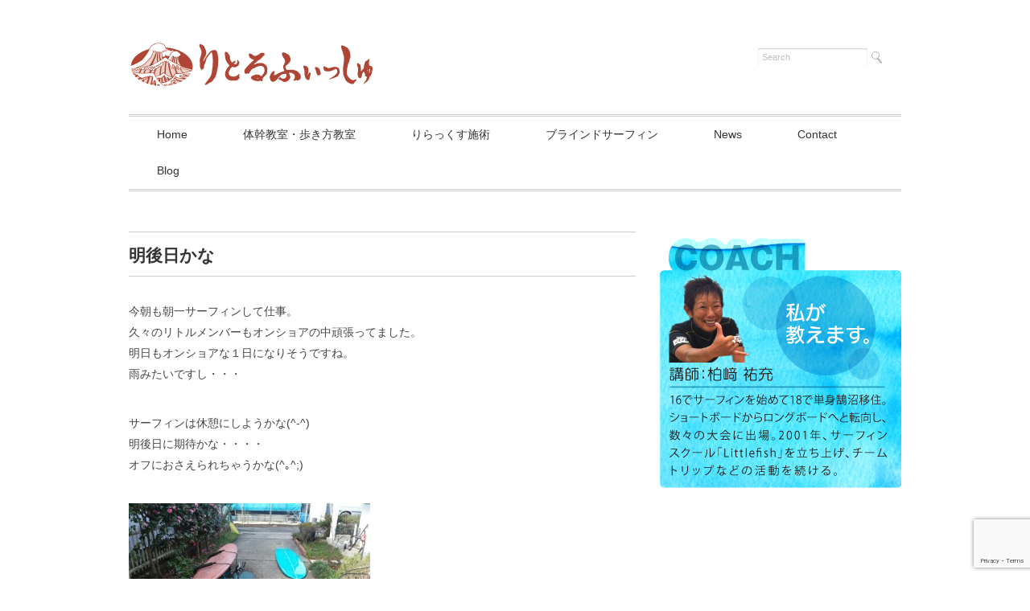

--- FILE ---
content_type: text/html; charset=UTF-8
request_url: https://littlefish-school.com/2015/11/%E6%98%8E%E5%BE%8C%E6%97%A5%E3%81%8B%E3%81%AA/
body_size: 55088
content:
<!DOCTYPE html>
<html lang="ja">
<head>
<title>明後日かな - 湘南の体幹教室・整体・ブラインドサーフィンなら『リトルフィッシュ（little fish）』</title>
<meta charset="utf-8">
<meta name="viewport" content="width=device-width, initial-scale=1.0">
<link rel="stylesheet" href="https://littlefish-school.com/wp/wordpress/wp-content/themes/juliet/responsive.css" type="text/css" media="screen, print" />
<link rel="stylesheet" href="https://littlefish-school.com/wp/wordpress/wp-content/themes/child/style.css" type="text/css" media="screen, print" />
<link rel="alternate" type="application/atom+xml" title="湘南の体幹教室・整体・ブラインドサーフィンなら『リトルフィッシュ（little fish）』 Atom Feed" href="https://littlefish-school.com/feed/atom/" />
<link rel="alternate" type="application/rss+xml" title="湘南の体幹教室・整体・ブラインドサーフィンなら『リトルフィッシュ（little fish）』 RSS Feed" href="https://littlefish-school.com/feed/" />
<!--[if lt IE 9]>
<script src="http://html5shiv.googlecode.com/svn/trunk/html5.js"></script>
<![endif]-->
<meta name="keywords" content="サーフィンスクール,湘南,柏崎祐充,女性講師,海,初心者,ロング,ショート,少人数制,河村正美" />
<meta name="description" content="今朝も朝一サーフィンして仕事。 久々のリトルメンバーもオンショアの中頑張ってました。 明日もオンショアな１日になりそうですね。 雨みたいですし・・・ サーフィンは休憩にしようかな(^-^) 明後日に期待かな・・・・ オフにおさえられちゃうか" />
<meta name='robots' content='max-image-preview:large' />
<link rel='dns-prefetch' href='//ajax.googleapis.com' />
<link rel='dns-prefetch' href='//s0.wp.com' />
<link rel='dns-prefetch' href='//secure.gravatar.com' />
<link rel='dns-prefetch' href='//www.google.com' />
<link rel='dns-prefetch' href='//s.w.org' />
		<script type="text/javascript">
			window._wpemojiSettings = {"baseUrl":"https:\/\/s.w.org\/images\/core\/emoji\/13.0.1\/72x72\/","ext":".png","svgUrl":"https:\/\/s.w.org\/images\/core\/emoji\/13.0.1\/svg\/","svgExt":".svg","source":{"concatemoji":"https:\/\/littlefish-school.com\/wp\/wordpress\/wp-includes\/js\/wp-emoji-release.min.js?ver=5.7.14"}};
			!function(e,a,t){var n,r,o,i=a.createElement("canvas"),p=i.getContext&&i.getContext("2d");function s(e,t){var a=String.fromCharCode;p.clearRect(0,0,i.width,i.height),p.fillText(a.apply(this,e),0,0);e=i.toDataURL();return p.clearRect(0,0,i.width,i.height),p.fillText(a.apply(this,t),0,0),e===i.toDataURL()}function c(e){var t=a.createElement("script");t.src=e,t.defer=t.type="text/javascript",a.getElementsByTagName("head")[0].appendChild(t)}for(o=Array("flag","emoji"),t.supports={everything:!0,everythingExceptFlag:!0},r=0;r<o.length;r++)t.supports[o[r]]=function(e){if(!p||!p.fillText)return!1;switch(p.textBaseline="top",p.font="600 32px Arial",e){case"flag":return s([127987,65039,8205,9895,65039],[127987,65039,8203,9895,65039])?!1:!s([55356,56826,55356,56819],[55356,56826,8203,55356,56819])&&!s([55356,57332,56128,56423,56128,56418,56128,56421,56128,56430,56128,56423,56128,56447],[55356,57332,8203,56128,56423,8203,56128,56418,8203,56128,56421,8203,56128,56430,8203,56128,56423,8203,56128,56447]);case"emoji":return!s([55357,56424,8205,55356,57212],[55357,56424,8203,55356,57212])}return!1}(o[r]),t.supports.everything=t.supports.everything&&t.supports[o[r]],"flag"!==o[r]&&(t.supports.everythingExceptFlag=t.supports.everythingExceptFlag&&t.supports[o[r]]);t.supports.everythingExceptFlag=t.supports.everythingExceptFlag&&!t.supports.flag,t.DOMReady=!1,t.readyCallback=function(){t.DOMReady=!0},t.supports.everything||(n=function(){t.readyCallback()},a.addEventListener?(a.addEventListener("DOMContentLoaded",n,!1),e.addEventListener("load",n,!1)):(e.attachEvent("onload",n),a.attachEvent("onreadystatechange",function(){"complete"===a.readyState&&t.readyCallback()})),(n=t.source||{}).concatemoji?c(n.concatemoji):n.wpemoji&&n.twemoji&&(c(n.twemoji),c(n.wpemoji)))}(window,document,window._wpemojiSettings);
		</script>
		<style type="text/css">
img.wp-smiley,
img.emoji {
	display: inline !important;
	border: none !important;
	box-shadow: none !important;
	height: 1em !important;
	width: 1em !important;
	margin: 0 .07em !important;
	vertical-align: -0.1em !important;
	background: none !important;
	padding: 0 !important;
}
</style>
	<link rel='stylesheet' id='wp-block-library-css'  href='https://littlefish-school.com/wp/wordpress/wp-includes/css/dist/block-library/style.min.css?ver=5.7.14' type='text/css' media='all' />
<link rel='stylesheet' id='contact-form-7-css'  href='https://littlefish-school.com/wp/wordpress/wp-content/plugins/contact-form-7/includes/css/styles.css?ver=5.5.3' type='text/css' media='all' />
<link rel='stylesheet' id='contact-form-7-confirm-css'  href='https://littlefish-school.com/wp/wordpress/wp-content/plugins/contact-form-7-add-confirm/includes/css/styles.css?ver=5.1' type='text/css' media='all' />
<link rel='stylesheet' id='wp-pagenavi-css'  href='https://littlefish-school.com/wp/wordpress/wp-content/plugins/wp-pagenavi/pagenavi-css.css?ver=2.70' type='text/css' media='all' />
<link rel='stylesheet' id='genericons-css'  href='https://littlefish-school.com/wp/wordpress/wp-content/plugins/jetpack/_inc/genericons/genericons/genericons.css?ver=3.1' type='text/css' media='all' />
<link rel='stylesheet' id='jetpack_css-css'  href='https://littlefish-school.com/wp/wordpress/wp-content/plugins/jetpack/css/jetpack.css?ver=3.9.10' type='text/css' media='all' />
<script type='text/javascript' src='http://ajax.googleapis.com/ajax/libs/jquery/1.7.1/jquery.min.js?ver=1.7.1' id='jquery-js'></script>
<script type='text/javascript' id='jetpack_related-posts-js-extra'>
/* <![CDATA[ */
var related_posts_js_options = {"post_heading":"h4"};
/* ]]> */
</script>
<script type='text/javascript' src='https://littlefish-school.com/wp/wordpress/wp-content/plugins/jetpack/modules/related-posts/related-posts.js?ver=20150408' id='jetpack_related-posts-js'></script>
<link rel="https://api.w.org/" href="https://littlefish-school.com/wp-json/" /><link rel="alternate" type="application/json" href="https://littlefish-school.com/wp-json/wp/v2/posts/644" /><link rel='shortlink' href='https://wp.me/p6RiqQ-ao' />
<link rel="alternate" type="application/json+oembed" href="https://littlefish-school.com/wp-json/oembed/1.0/embed?url=https%3A%2F%2Flittlefish-school.com%2F2015%2F11%2F%25e6%2598%258e%25e5%25be%258c%25e6%2597%25a5%25e3%2581%258b%25e3%2581%25aa%2F" />
<link rel="alternate" type="text/xml+oembed" href="https://littlefish-school.com/wp-json/oembed/1.0/embed?url=https%3A%2F%2Flittlefish-school.com%2F2015%2F11%2F%25e6%2598%258e%25e5%25be%258c%25e6%2597%25a5%25e3%2581%258b%25e3%2581%25aa%2F&#038;format=xml" />
<style type='text/css'>img#wpstats{display:none}</style><style>.simplemap img{max-width:none !important;padding:0 !important;margin:0 !important;}.staticmap,.staticmap img{max-width:100% !important;height:auto !important;}.simplemap .simplemap-content{display:none;}</style>

<!-- BEGIN: WP Social Bookmarking Light HEAD --><script>
    (function (d, s, id) {
        var js, fjs = d.getElementsByTagName(s)[0];
        if (d.getElementById(id)) return;
        js = d.createElement(s);
        js.id = id;
        js.src = "//connect.facebook.net/en_US/sdk.js#xfbml=1&version=v2.7";
        fjs.parentNode.insertBefore(js, fjs);
    }(document, 'script', 'facebook-jssdk'));
</script>
<style type="text/css">.wp_social_bookmarking_light{
    border: 0 !important;
    padding: 10px 0 20px 0 !important;
    margin: 0 !important;
}
.wp_social_bookmarking_light div{
    float: left !important;
    border: 0 !important;
    padding: 0 !important;
    margin: 0 5px 0px 0 !important;
    min-height: 30px !important;
    line-height: 18px !important;
    text-indent: 0 !important;
}
.wp_social_bookmarking_light img{
    border: 0 !important;
    padding: 0;
    margin: 0;
    vertical-align: top !important;
}
.wp_social_bookmarking_light_clear{
    clear: both !important;
}
#fb-root{
    display: none;
}
.wsbl_twitter{
    width: 100px;
}
.wsbl_facebook_like iframe{
    max-width: none !important;
}
</style>
<!-- END: WP Social Bookmarking Light HEAD -->
<style type="text/css" id="custom-background-css">
body.custom-background { background-image: url("https://little-fish.kamonji-design.com/wp/wordpress/wp-content/uploads/2015/05/custom_bg.jpg"); background-position: left top; background-size: auto; background-repeat: repeat; background-attachment: scroll; }
</style>
	
<!-- Jetpack Open Graph Tags -->
<meta property="og:type" content="article" />
<meta property="og:title" content="明後日かな" />
<meta property="og:url" content="https://littlefish-school.com/2015/11/%e6%98%8e%e5%be%8c%e6%97%a5%e3%81%8b%e3%81%aa/" />
<meta property="og:description" content="今朝も朝一サーフィンして仕事。 久々のリトルメンバーもオンショアの中頑張ってました。 明日もオンショアな１日に&hellip;" />
<meta property="article:published_time" content="2015-11-17T07:47:41+00:00" />
<meta property="article:modified_time" content="2015-11-21T07:44:09+00:00" />
<meta property="og:site_name" content="湘南の体幹教室・整体・ブラインドサーフィンなら『リトルフィッシュ（little fish）』" />
<meta property="og:image" content="https://littlefish-school.com/wp/wordpress/wp-content/uploads/2015/11/1447745010154-e1447751040374.jpg" />
<meta property="og:image:width" content="440" />
<meta property="og:image:height" content="360" />
<meta property="og:locale" content="ja_JP" />
<meta name="twitter:image" content="https://littlefish-school.com/wp/wordpress/wp-content/uploads/2015/11/1447745010154-e1447751040374.jpg?w=640" />
<meta name="twitter:card" content="summary_large_image" />

<style id="custom-css-css">/*
カスタム CSS 機能へようこそ。

使い方についてはこちらをご覧ください
(英語ドキュメンテーション)。http://wp.me/PEmnE-Bt
*/</style>
<script type="text/javascript" src="https://littlefish-school.com/wp/wordpress/wp-content/themes/juliet/jquery/scrolltopcontrol.js"></script>
<script src="https://littlefish-school.com/wp/wordpress/wp-content/themes/juliet/jquery/jquery.cycle2.js" type="text/javascript"></script>
<script src="https://littlefish-school.com/wp/wordpress/wp-content/themes/juliet/jquery/jquery.cycle2.carousel.js" type="text/javascript"></script>
<script type="text/javascript">
 $().ready(function() {
   $(document).ready(
     function(){
     $("a img").hover(function(){
     $(this).fadeTo(200, 0.8);
     },function(){
     $(this).fadeTo(300, 1.0);
     });
   });
 });
</script>
</head>

<body class="post-template-default single single-post postid-644 single-format-standard custom-background">

<!-- ヘッダー -->
<header id="header">

<!-- ヘッダー中身 -->    
<div class="header-inner">

<!-- ロゴ -->
<div class="logo">
<a href="https://littlefish-school.com" title="湘南の体幹教室・整体・ブラインドサーフィンなら『リトルフィッシュ（little fish）』"><img src="https://littlefish-school.com/wp/wordpress/wp-content/uploads/2019/10/191022_little_logo.png" alt="湘南の体幹教室・整体・ブラインドサーフィンなら『リトルフィッシュ（little fish）』"/></a>
</div>
<!-- / ロゴ -->

<!-- サーチ -->
<div class="contact">
<div class="search">
<form method="get" id="searchform" action="https://littlefish-school.com">
<fieldset>
<input name="s" type="text" onfocus="if(this.value=='Search') this.value='';" onblur="if(this.value=='') this.value='Search';" value="Search" />
<button type="submit"></button>
</fieldset>
</form>
</div></div>
<!-- / サーチ -->  

</div>    
<!-- / ヘッダー中身 -->    

</header>
<!-- / ヘッダー -->  
<div class="clear"></div>

<!-- トップナビゲーション -->
<nav id="nav" class="main-navigation" role="navigation">
<div class="menu-topnav-container"><ul id="menu-topnav" class="nav-menu"><li id="menu-item-73" class="menu-item menu-item-type-custom menu-item-object-custom menu-item-73"><a href="https://littlefish-school.com/wp/wordpress/"><i class="fa fa-home"></i>Home</a></li>
<li id="menu-item-59" class="menu-item menu-item-type-post_type menu-item-object-page menu-item-has-children menu-item-59"><a href="https://littlefish-school.com/core-training/"><i class="fa fa-tree"></i>体幹教室・歩き方教室</a>
<ul class="sub-menu">
	<li id="menu-item-60" class="menu-item menu-item-type-post_type menu-item-object-page menu-item-60"><a href="https://littlefish-school.com/core-training/before-after/">体幹教室Before-After</a></li>
</ul>
</li>
<li id="menu-item-6350" class="menu-item menu-item-type-post_type menu-item-object-page menu-item-6350"><a href="https://littlefish-school.com/manipulative/"><i class="fa fa-universal-access"></I>りらっくす施術</a></li>
<li id="menu-item-342" class="menu-item menu-item-type-post_type menu-item-object-page menu-item-has-children menu-item-342"><a href="https://littlefish-school.com/surfing-school/blind/"><i class="fa fa-tint"></i>ブラインドサーフィン</a>
<ul class="sub-menu">
	<li id="menu-item-57" class="menu-item menu-item-type-post_type menu-item-object-page menu-item-57"><a href="https://littlefish-school.com/surfing-school/concept/"><i class="fa fa-child"></i>Concept</a></li>
	<li id="menu-item-58" class="menu-item menu-item-type-post_type menu-item-object-page menu-item-58"><a href="https://littlefish-school.com/surfing-school/profile/"><i class="fa fa-history"></i>Profile</a></li>
</ul>
</li>
<li id="menu-item-63" class="menu-item menu-item-type-post_type menu-item-object-page menu-item-63"><a href="https://littlefish-school.com/news/"><i class="fa fa-file-text"></i>News</a></li>
<li id="menu-item-55" class="menu-item menu-item-type-post_type menu-item-object-page menu-item-55"><a href="https://littlefish-school.com/contact/"><i class="fa fa-comment"></i>Contact</a></li>
<li id="menu-item-94" class="menu-item menu-item-type-custom menu-item-object-custom menu-item-94"><a target="_blank" rel="noopener" href="http://ameblo.jp/little-fish0/"><i class="fa fa-newspaper-o"></i>Blog</a></li>
</ul></div></nav>

<!-- / トップナビゲーション -->
<div class="clear"></div>  
<!-- 全体warapper -->
<div class="wrapper">

<!-- メインwrap -->
<div id="main">


<!-- コンテンツブロック -->
<div class="row">


<!-- 本文エリア -->
<article class="twothird">

<!-- ページタイトル -->
<!--<div class="pagetitle"><a href="https://littlefish-school.com/category/littlefish/" rel="category tag">リトルフィッシュ</a></div>-->
<!-- / ページタイトル -->

<!-- 投稿 -->
<h1 class="blog-title">明後日かな</h1>

<p>今朝も朝一サーフィンして仕事。<br />
久々のリトルメンバーもオンショアの中頑張ってました。<br />
明日もオンショアな１日になりそうですね。<br />
雨みたいですし・・・</p>
<p>サーフィンは休憩にしようかな(^-^)<br />
明後日に期待かな・・・・<br />
オフにおさえられちゃうかな(^｡^;)</p>
<p><a href="https://littlefish-school.com/wp/wordpress/wp-content/uploads/2015/11/1447745010154.jpg"><img loading="lazy" class="alignnone size-medium wp-image-645" src="https://littlefish-school.com/wp/wordpress/wp-content/uploads/2015/11/1447745010154-300x169.jpg" alt="1447745010154" width="300" height="169" /></a></p>
<p>&nbsp;</p>
<div class='wp_social_bookmarking_light'>        <div class="wsbl_facebook"><a href='http://www.facebook.com/share.php?u=https%3A%2F%2Flittlefish-school.com%2F2015%2F11%2F%25e6%2598%258e%25e5%25be%258c%25e6%2597%25a5%25e3%2581%258b%25e3%2581%25aa%2F&t=%E6%98%8E%E5%BE%8C%E6%97%A5%E3%81%8B%E3%81%AA' title='Facebook にシェア' rel=nofollow class='wp_social_bookmarking_light_a' target=_blank><img src='https://littlefish-school.com/wp/wordpress/wp-content/plugins/wp-social-bookmarking-light/public/images/facebook.png' alt='Facebook にシェア' title='Facebook にシェア' width='16' height='16' class='wp_social_bookmarking_light_img' /></a></div>        <div class="wsbl_facebook_like"><div id="fb-root"></div><fb:like href="https://littlefish-school.com/2015/11/%e6%98%8e%e5%be%8c%e6%97%a5%e3%81%8b%e3%81%aa/" layout="button_count" action="like" width="100" share="false" show_faces="false" ></fb:like></div>        <div class="wsbl_facebook_share"><div id="fb-root"></div><fb:share-button href="https://littlefish-school.com/2015/11/%e6%98%8e%e5%be%8c%e6%97%a5%e3%81%8b%e3%81%aa/" type="button_count" ></fb:share-button></div></div>
<br class='wp_social_bookmarking_light_clear' />
<div class="sharedaddy sd-sharing-enabled"><div class="robots-nocontent sd-block sd-social sd-social-icon sd-sharing"><h3 class="sd-title">共有:</h3><div class="sd-content"><ul><li class="share-twitter"><a rel="nofollow" data-shared="sharing-twitter-644" class="share-twitter sd-button share-icon no-text" href="https://littlefish-school.com/2015/11/%e6%98%8e%e5%be%8c%e6%97%a5%e3%81%8b%e3%81%aa/?share=twitter" target="_blank" title="クリックして Twitter で共有"><span></span><span class="sharing-screen-reader-text">クリックして Twitter で共有 (新しいウィンドウで開きます)</span></a></li><li class="share-facebook"><a rel="nofollow" data-shared="sharing-facebook-644" class="share-facebook sd-button share-icon no-text" href="https://littlefish-school.com/2015/11/%e6%98%8e%e5%be%8c%e6%97%a5%e3%81%8b%e3%81%aa/?share=facebook" target="_blank" title="Facebook で共有するにはクリックしてください"><span></span><span class="sharing-screen-reader-text">Facebook で共有するにはクリックしてください (新しいウィンドウで開きます)</span></a></li><li class="share-google-plus-1"><a rel="nofollow" data-shared="sharing-google-644" class="share-google-plus-1 sd-button share-icon no-text" href="https://littlefish-school.com/2015/11/%e6%98%8e%e5%be%8c%e6%97%a5%e3%81%8b%e3%81%aa/?share=google-plus-1" target="_blank" title="クリックして Google+ で共有"><span></span><span class="sharing-screen-reader-text">クリックして Google+ で共有 (新しいウィンドウで開きます)</span></a></li><li class="share-end"></li></ul></div></div></div>
<div id='jp-relatedposts' class='jp-relatedposts' >
	<h3 class="jp-relatedposts-headline"><em>関連</em></h3>
</div>
<!-- ウィジェットエリア（本文下の広告枠） -->
<div class="row widget-adspace">
<article>	
<div id="topbox">
</div>
</article>	
</div>
<!-- / ウィジェットエリア（本文下の広告枠） -->

<div id="blog-foot">2015-11-17 ｜ Posted in <a href="https://littlefish-school.com/category/littlefish/" rel="category tag">リトルフィッシュ</a> ｜ <a href="https://littlefish-school.com/2015/11/%e6%98%8e%e5%be%8c%e6%97%a5%e3%81%8b%e3%81%aa/#respond">No Comments &#187;</a>　</div>
<!-- / 投稿 -->





<!-- ページャー -->
<div id="next">
<span class="left"><a href="https://littlefish-school.com/2015/11/%e6%9d%a5%e3%81%be%e3%81%97%e3%81%9f%ef%bc%81/" rel="prev">＜ 来ました！</a></span>
<span class="right"><a href="https://littlefish-school.com/2015/11/%e5%8f%b0%e9%a2%a8%e3%83%af%e3%82%a4%e3%83%af%e3%82%a4/" rel="next">台風ワイワイ ＞</a></span>
<div class="clear"></div>
</div>
<!-- / ページャー -->

<!-- コメントエリア -->



<div class="comment-head" id="respond">Comment</div>


<form action="https://littlefish-school.com/wp/wordpress/wp-comments-post.php" method="post" id="commentform">
<p style="color:#666">
<label for="author">Name（必須）</label><br />
<input type="text" name="author" id="author" value="" size="22" tabindex="1" /><br />
<label for="email">E-mail：非公開（必須）</label><br />
<input type="text" name="email" id="email" value="" size="22" tabindex="2" /><br />
Comment<br />
<textarea name="comment" id="comment" cols="37" rows="10" tabindex="4"></textarea><br />
<img src="https://littlefish-school.com/wp/wordpress/wp-content/themes/juliet/images/dot.gif" alt="" height="15" width="1"><br />
<input name="submit" type="submit" id="submit" tabindex="5" value="コメントを送信する" /><br />
<input type="hidden" name="comment_post_ID" value="644" />
<p class="comment-subscription-form"><input type="checkbox" name="subscribe_comments" id="subscribe_comments" value="subscribe" style="width: auto; -moz-appearance: checkbox; -webkit-appearance: checkbox;" /> <label class="subscribe-label" id="subscribe-label" for="subscribe_comments">新しいコメントをメールで通知</label></p><p class="comment-subscription-form"><input type="checkbox" name="subscribe_blog" id="subscribe_blog" value="subscribe" style="width: auto; -moz-appearance: checkbox; -webkit-appearance: checkbox;" /> <label class="subscribe-label" id="subscribe-blog-label" for="subscribe_blog">新しい投稿をメールで受け取る</label></p><input type="hidden" id="ak_js" name="ak_js" value="231"/><textarea name="ak_hp_textarea" cols="45" rows="8" maxlength="100" style="display: none !important;"></textarea><p class="tsa_param_field_tsa_" style="display:none;">email confirm<span class="required">*</span><input type="text" name="tsa_email_param_field___" id="tsa_email_param_field___" size="30" value="" />
	</p><p class="tsa_param_field_tsa_2" style="display:none;">post date<span class="required">*</span><input type="text" name="tsa_param_field_tsa_3" id="tsa_param_field_tsa_3" size="30" value="2026-02-03 02:13:35" />
	</p></p>
</form>


<!-- / コメントエリア -->

<!-- 投稿が無い場合 -->
<!-- 投稿が無い場合 -->


<!-- ウィジェットエリア（コメント下の広告枠） -->
<div class="row widget-adspace">
<article>	
<div id="topbox">
</div>
</article>	
</div>
<!-- / ウィジェットエリア（コメント下の広告枠） -->


</article>
<!-- / 本文エリア -->


<!-- サイドエリア -->
<article class="third">

<!-- サイドバー -->
<div id="sidebar">

<div id="sidebox">
<div id="text-2" class="widget widget_text">			<div class="textwidget"><a href="https://littlefish-school.com/wp/wordpress/?page_id=29" ><img src="https://littlefish-school.com/wp/wordpress/wp-content/uploads/2015/07/side_coach.png"></a></div>
		</div><div id="text-9" class="widget widget_text">			<div class="textwidget"><!-- start feedwind code --><script type="text/javascript">document.write('\x3Cscript type="text/javascript" src="' + ('https:' == document.location.protocol ? 'https://' : 'http://') + 'feed.mikle.com/js/rssmikle.js">\x3C/script>');</script><script type="text/javascript">(function() {var params = {rssmikle_url: "http://rssblog.ameba.jp/little-fish0/rss.html",rssmikle_frame_width: "300",rssmikle_frame_height: "520",frame_height_by_article: "5",rssmikle_target: "_blank",rssmikle_font: "'メイリオ','ＭＳ Ｐゴシック',sans-serif",rssmikle_font_size: "12",rssmikle_border: "on",responsive: "off",rssmikle_css_url: "",text_align: "left",text_align2: "left",corner: "off",scrollbar: "off",autoscroll: "on",scrolldirection: "up",scrollstep: "5",mcspeed: "20",sort: "Off",rssmikle_title: "on",rssmikle_title_sentence: "",rssmikle_title_link: "",rssmikle_title_bgcolor: "#9ACD32",rssmikle_title_color: "#FFFFFF",rssmikle_title_bgimage: "",rssmikle_item_bgcolor: "#FFFFFF",rssmikle_item_bgimage: "",rssmikle_item_title_length: "55",rssmikle_item_title_color: "#666666",rssmikle_item_border_bottom: "on",rssmikle_item_description: "title_only",item_link: "off",rssmikle_item_description_length: "150",rssmikle_item_description_color: "#666666",rssmikle_item_date: "ja",rssmikle_timezone: "Etc/GMT",datetime_format: "",item_description_style: "text",item_thumbnail: "full",item_thumbnail_selection: "auto",article_num: "15",rssmikle_item_podcast: "off",keyword_inc: "",keyword_exc: ""};feedwind_show_widget_iframe(params);})();</script><div style="font-size:10px; text-align:center; width:300px;"><a href="http://feed.mikle.com/" target="_blank" style="color:#CCCCCC;" rel="noopener">RSS Feed Widget</a><!--Please display the above link in your web page according to Terms of Service.--></div><!-- end feedwind code --></div>
		</div><div id="calendar-3" class="widget widget_calendar"><div id="calendar_wrap" class="calendar_wrap"><table id="wp-calendar" class="wp-calendar-table">
	<caption>2015年11月</caption>
	<thead>
	<tr>
		<th scope="col" title="月曜日">月</th>
		<th scope="col" title="火曜日">火</th>
		<th scope="col" title="水曜日">水</th>
		<th scope="col" title="木曜日">木</th>
		<th scope="col" title="金曜日">金</th>
		<th scope="col" title="土曜日">土</th>
		<th scope="col" title="日曜日">日</th>
	</tr>
	</thead>
	<tbody>
	<tr>
		<td colspan="6" class="pad">&nbsp;</td><td>1</td>
	</tr>
	<tr>
		<td><a href="https://littlefish-school.com/2015/11/02/" aria-label="2015年11月2日 に投稿を公開">2</a></td><td>3</td><td><a href="https://littlefish-school.com/2015/11/04/" aria-label="2015年11月4日 に投稿を公開">4</a></td><td>5</td><td>6</td><td>7</td><td><a href="https://littlefish-school.com/2015/11/08/" aria-label="2015年11月8日 に投稿を公開">8</a></td>
	</tr>
	<tr>
		<td>9</td><td><a href="https://littlefish-school.com/2015/11/10/" aria-label="2015年11月10日 に投稿を公開">10</a></td><td><a href="https://littlefish-school.com/2015/11/11/" aria-label="2015年11月11日 に投稿を公開">11</a></td><td>12</td><td><a href="https://littlefish-school.com/2015/11/13/" aria-label="2015年11月13日 に投稿を公開">13</a></td><td>14</td><td><a href="https://littlefish-school.com/2015/11/15/" aria-label="2015年11月15日 に投稿を公開">15</a></td>
	</tr>
	<tr>
		<td>16</td><td><a href="https://littlefish-school.com/2015/11/17/" aria-label="2015年11月17日 に投稿を公開">17</a></td><td><a href="https://littlefish-school.com/2015/11/18/" aria-label="2015年11月18日 に投稿を公開">18</a></td><td>19</td><td><a href="https://littlefish-school.com/2015/11/20/" aria-label="2015年11月20日 に投稿を公開">20</a></td><td><a href="https://littlefish-school.com/2015/11/21/" aria-label="2015年11月21日 に投稿を公開">21</a></td><td>22</td>
	</tr>
	<tr>
		<td><a href="https://littlefish-school.com/2015/11/23/" aria-label="2015年11月23日 に投稿を公開">23</a></td><td><a href="https://littlefish-school.com/2015/11/24/" aria-label="2015年11月24日 に投稿を公開">24</a></td><td><a href="https://littlefish-school.com/2015/11/25/" aria-label="2015年11月25日 に投稿を公開">25</a></td><td><a href="https://littlefish-school.com/2015/11/26/" aria-label="2015年11月26日 に投稿を公開">26</a></td><td><a href="https://littlefish-school.com/2015/11/27/" aria-label="2015年11月27日 に投稿を公開">27</a></td><td><a href="https://littlefish-school.com/2015/11/28/" aria-label="2015年11月28日 に投稿を公開">28</a></td><td>29</td>
	</tr>
	<tr>
		<td><a href="https://littlefish-school.com/2015/11/30/" aria-label="2015年11月30日 に投稿を公開">30</a></td>
		<td class="pad" colspan="6">&nbsp;</td>
	</tr>
	</tbody>
	</table><nav aria-label="前と次の月" class="wp-calendar-nav">
		<span class="wp-calendar-nav-prev"><a href="https://littlefish-school.com/2015/10/">&laquo; 10月</a></span>
		<span class="pad">&nbsp;</span>
		<span class="wp-calendar-nav-next"><a href="https://littlefish-school.com/2015/12/">12月 &raquo;</a></span>
	</nav></div></div><div id="categories-3" class="widget widget_categories"><div class="sidebar-title">カテゴリー</div>
			<ul>
					<li class="cat-item cat-item-45"><a href="https://littlefish-school.com/category/5%e3%82%af%e3%83%a9%e3%83%96/">5クラブ</a>
</li>
	<li class="cat-item cat-item-33"><a href="https://littlefish-school.com/category/lala/">lala</a>
</li>
	<li class="cat-item cat-item-80"><a href="https://littlefish-school.com/category/mellowness-surfsuit-designs/">Mellowness Surfsuit designs</a>
</li>
	<li class="cat-item cat-item-54"><a href="https://littlefish-school.com/category/sup/">SUP</a>
</li>
	<li class="cat-item cat-item-72"><a href="https://littlefish-school.com/category/%e3%82%a2%e3%82%af%e3%82%a8%e3%83%aa%e3%82%a2%e3%82%b9%e3%82%b5%e3%83%bc%e3%83%95%e3%83%9c%e3%83%bc%e3%83%89/">アクエリアスサーフボード</a>
</li>
	<li class="cat-item cat-item-79"><a href="https://littlefish-school.com/category/%e3%82%a2%e3%83%80%e3%83%97%e3%83%86%e3%82%a3%e3%83%83%e3%83%89%e3%82%b5%e3%83%bc%e3%83%95%e3%82%a3%e3%83%b3/">アダプティッドサーフィン</a>
</li>
	<li class="cat-item cat-item-14"><a href="https://littlefish-school.com/category/%e3%82%a6%e3%82%a8%e3%83%83%e3%83%88%e3%82%b9%e3%83%bc%e3%83%84/">ウエットスーツ</a>
</li>
	<li class="cat-item cat-item-66"><a href="https://littlefish-school.com/category/%e3%82%aa%e3%83%bc%e3%83%ab%e3%82%b5%e3%83%bc%e3%83%95%e3%82%a1%e3%83%bc%e3%82%ba%e3%83%93%e3%83%bc%e3%83%81%e3%82%af%e3%83%aa%e3%83%bc%e3%83%b3/">オールサーファーズビーチクリーン</a>
</li>
	<li class="cat-item cat-item-41"><a href="https://littlefish-school.com/category/%e3%82%b4%e3%83%9f%e7%ae%b1/">ゴミ箱</a>
</li>
	<li class="cat-item cat-item-9"><a href="https://littlefish-school.com/category/%e3%82%b3%e3%83%b3%e3%83%9a%e3%83%86%e3%82%a3%e3%82%b7%e3%83%a7%e3%83%b3/">コンペティション</a>
</li>
	<li class="cat-item cat-item-16"><a href="https://littlefish-school.com/category/%e3%82%b5%e3%83%bc%e3%83%95%e3%82%a3%e3%83%b3/">サーフィン</a>
</li>
	<li class="cat-item cat-item-1"><a href="https://littlefish-school.com/category/surfinschool/">サーフィンスクール</a>
</li>
	<li class="cat-item cat-item-21"><a href="https://littlefish-school.com/category/%e3%82%b5%e3%83%bc%e3%83%95%e3%83%88%e3%83%aa%e3%83%83%e3%83%97/">サーフトリップ</a>
</li>
	<li class="cat-item cat-item-10"><a href="https://littlefish-school.com/category/%e3%82%b5%e3%83%bc%e3%83%95%e3%83%9c%e3%83%bc%e3%83%89/">サーフボード</a>
</li>
	<li class="cat-item cat-item-12"><a href="https://littlefish-school.com/category/%e3%83%93%e3%83%bc%e3%83%81%e3%82%af%e3%83%aa%e3%83%bc%e3%83%b3/">ビーチクリーン</a>
</li>
	<li class="cat-item cat-item-2"><a href="https://littlefish-school.com/category/blindsurfin/">ブラインドサーフィン</a>
</li>
	<li class="cat-item cat-item-20"><a href="https://littlefish-school.com/category/%e3%83%9b%e3%82%af%e3%83%ac%e3%82%a2%e6%9e%97%e3%81%95%e3%82%93/">ホクレア林さん</a>
</li>
	<li class="cat-item cat-item-68"><a href="https://littlefish-school.com/category/%e3%83%9e%e3%83%83%e3%82%b3%e3%82%a4%e3%82%b5%e3%83%bc%e3%83%95%e3%83%9c%e3%83%bc%e3%83%89/">マッコイサーフボード</a>
</li>
	<li class="cat-item cat-item-30"><a href="https://littlefish-school.com/category/%e3%82%84%e3%81%b6%e8%8c%82/">やぶ茂</a>
</li>
	<li class="cat-item cat-item-62"><a href="https://littlefish-school.com/category/%e3%82%88%e3%82%82%e3%81%8e%e8%92%b8%e3%81%97/">よもぎ蒸し</a>
</li>
	<li class="cat-item cat-item-34"><a href="https://littlefish-school.com/category/%e3%83%aa%e3%83%88%e3%83%ab%e3%82%ab%e3%83%83%e3%83%97%e3%81%aa%e3%82%93%e3%81%a1%e3%82%83%e3%81%a3%e3%81%a6%e3%82%b3%e3%83%b3%e3%83%9a/">リトルカップなんちゃってコンペ</a>
</li>
	<li class="cat-item cat-item-8"><a href="https://littlefish-school.com/category/littlefish/">リトルフィッシュ</a>
</li>
	<li class="cat-item cat-item-77"><a href="https://littlefish-school.com/category/%e3%82%8a%e3%81%a8%e3%82%8b%e3%81%b5%e3%81%83%e3%81%a3%e3%81%97%e3%82%85/">りとるふぃっしゅ</a>
</li>
	<li class="cat-item cat-item-17"><a href="https://littlefish-school.com/category/%e3%83%aa%e3%83%88%e3%83%ab%e3%83%95%e3%82%a3%e3%83%83%e3%82%b7%e3%83%a515%e5%91%a8%e5%b9%b4/">リトルフィッシュ15周年</a>
</li>
	<li class="cat-item cat-item-31"><a href="https://littlefish-school.com/category/%e3%83%aa%e3%83%88%e3%83%ab%e3%83%95%e3%82%a3%e3%83%83%e3%82%b7%e3%83%a516%e5%91%a8%e5%b9%b4/">リトルフィッシュ16周年</a>
</li>
	<li class="cat-item cat-item-64"><a href="https://littlefish-school.com/category/%e3%83%aa%e3%83%88%e3%83%ab%e3%83%95%e3%82%a3%e3%83%83%e3%82%b7%e3%83%a519%e5%91%a8%e5%b9%b4/">リトルフィッシュ19周年</a>
</li>
	<li class="cat-item cat-item-71"><a href="https://littlefish-school.com/category/%e3%82%8a%e3%81%a8%e3%82%8b%e3%81%b5%e3%81%83%e3%81%a3%e3%81%97%e3%82%8520%e5%91%a8%e5%b9%b4/">りとるふぃっしゅ20周年</a>
</li>
	<li class="cat-item cat-item-25"><a href="https://littlefish-school.com/category/%e3%83%aa%e3%83%88%e3%83%ab%e3%83%95%e3%82%a3%e3%83%83%e3%82%b7%e3%83%a5t%e3%82%b7%e3%83%a3%e3%83%84/">リトルフィッシュTシャツ</a>
</li>
	<li class="cat-item cat-item-55"><a href="https://littlefish-school.com/category/%e3%83%aa%e3%83%88%e3%83%ab%e3%83%95%e3%82%a3%e3%83%83%e3%82%b7%e3%83%a5%e5%bf%98%e5%b9%b4%e4%bc%9a/">リトルフィッシュ忘年会</a>
</li>
	<li class="cat-item cat-item-37"><a href="https://littlefish-school.com/category/%e3%83%aa%e3%83%88%e3%83%ab%e3%83%95%e3%82%a3%e3%83%83%e3%82%b7%e3%83%a5%e5%bf%98%e5%b9%b4%e4%bc%9a%e3%80%82/">リトルフィッシュ忘年会。</a>
</li>
	<li class="cat-item cat-item-29"><a href="https://littlefish-school.com/category/%e3%83%aa%e3%83%88%e3%83%ab%e3%83%a1%e3%83%b3%e3%83%90%e3%83%bc/">リトルメンバー</a>
</li>
	<li class="cat-item cat-item-65"><a href="https://littlefish-school.com/category/%e3%82%8a%e3%81%a8%e3%82%8b%e5%a4%8f%e3%81%ae%e5%ae%b4/">りとる夏の宴</a>
</li>
	<li class="cat-item cat-item-32"><a href="https://littlefish-school.com/category/%e3%83%aa%e3%83%88%e3%83%ab%e5%ae%9a%e4%bc%91%e6%97%a5/">リトル定休日</a>
</li>
	<li class="cat-item cat-item-73"><a href="https://littlefish-school.com/category/%e3%82%8a%e3%81%a8%e3%82%8b%e6%95%b4%e4%bd%93/">りとる整体</a>
</li>
	<li class="cat-item cat-item-13"><a href="https://littlefish-school.com/category/%e3%83%aa%e3%83%9a%e3%82%a2/">リペア</a>
</li>
	<li class="cat-item cat-item-76"><a href="https://littlefish-school.com/category/%e3%82%8a%e3%82%89%e3%81%a3%e3%81%8f%e3%81%99%e6%96%bd%e8%a1%93/">りらっくす施術</a>
</li>
	<li class="cat-item cat-item-19"><a href="https://littlefish-school.com/category/%e3%83%ad%e3%83%bc%e3%82%ab%e3%83%ab36%e6%99%82%e9%96%93%e8%80%90%e4%b9%85bbq/">ローカル36時間耐久BBQ</a>
</li>
	<li class="cat-item cat-item-35"><a href="https://littlefish-school.com/category/%e4%b8%83%e8%a6%8b%e5%a0%82/">七見堂</a>
</li>
	<li class="cat-item cat-item-58"><a href="https://littlefish-school.com/category/%e4%bb%8b%e8%ad%b7%e6%8a%80%e8%a1%93%e8%ac%9b%e7%bf%92/">介護技術講習</a>
</li>
	<li class="cat-item cat-item-40"><a href="https://littlefish-school.com/category/%e4%bb%95%e4%ba%8b%e7%b4%8d%e3%82%81/">仕事納め</a>
</li>
	<li class="cat-item cat-item-36"><a href="https://littlefish-school.com/category/%e4%bc%91%e6%a5%ad%e3%81%ae%e3%81%8a%e7%9f%a5%e3%82%89%e3%81%9b/">休業のお知らせ</a>
</li>
	<li class="cat-item cat-item-78"><a href="https://littlefish-school.com/category/%e4%bd%93%e5%b9%b9%e3%83%88%e3%83%ac%e3%83%bc%e3%83%8b%e3%83%b3%e3%82%b0/">体幹トレーニング</a>
</li>
	<li class="cat-item cat-item-3"><a href="https://littlefish-school.com/category/coretraining/">体幹教室</a>
</li>
	<li class="cat-item cat-item-15"><a href="https://littlefish-school.com/category/%e5%87%ba%e5%bc%b5%e4%bd%93%e5%b9%b9%e6%95%99%e5%ae%a4/">出張体幹教室</a>
</li>
	<li class="cat-item cat-item-67"><a href="https://littlefish-school.com/category/%e5%8f%b0%e9%a2%a8%e3%82%b9%e3%82%a6%e3%82%a7%e3%83%ab/">台風スウェル</a>
</li>
	<li class="cat-item cat-item-24"><a href="https://littlefish-school.com/category/%e5%a4%a7%e6%a9%8b%e6%b5%b7%e4%ba%ba%e3%83%97%e3%83%ad/">大橋海人プロ</a>
</li>
	<li class="cat-item cat-item-57"><a href="https://littlefish-school.com/category/%e5%a6%8a%e7%94%a3%e5%a9%a6%e4%bd%93%e5%b9%b9%e3%83%88%e3%83%ac%e3%83%bc%e3%83%8b%e3%83%b3%e3%82%b0/">妊産婦体幹トレーニング</a>
</li>
	<li class="cat-item cat-item-63"><a href="https://littlefish-school.com/category/%e5%ae%ae%e5%8f%a4%e5%b3%b6/">宮古島</a>
</li>
	<li class="cat-item cat-item-4"><a href="https://littlefish-school.com/category/party/">宴</a>
</li>
	<li class="cat-item cat-item-22"><a href="https://littlefish-school.com/category/%e5%b9%b3%e5%90%89/">平吉</a>
</li>
	<li class="cat-item cat-item-39"><a href="https://littlefish-school.com/category/%e5%b9%b4%e6%9c%ab%e5%a4%a7%e6%8e%83%e9%99%a4/">年末大掃除</a>
</li>
	<li class="cat-item cat-item-61"><a href="https://littlefish-school.com/category/%e6%94%af%e9%83%a8%e4%ba%88%e9%81%b8/">支部予選</a>
</li>
	<li class="cat-item cat-item-60"><a href="https://littlefish-school.com/category/%e6%96%bd%e8%a8%ad%e6%85%b0%e5%95%8f/">施設慰問</a>
</li>
	<li class="cat-item cat-item-46"><a href="https://littlefish-school.com/category/%e6%a0%b9%e3%81%8c%e3%81%8b%e3%82%8a%e6%94%be%e7%bd%ae%e3%81%ae%e9%87%a3%e3%82%8a%e4%ba%ba/">根がかり放置の釣り人</a>
</li>
	<li class="cat-item cat-item-75"><a href="https://littlefish-school.com/category/%e6%ad%a9%e3%81%8d%e6%96%b9%e3%83%ac%e3%83%83%e3%82%b9%e3%83%b3/">歩き方レッスン</a>
</li>
	<li class="cat-item cat-item-38"><a href="https://littlefish-school.com/category/%e6%b2%b3%e6%9d%91%e6%ad%a3%e7%be%8e%e3%83%97%e3%83%ad/">河村正美プロ</a>
</li>
	<li class="cat-item cat-item-59"><a href="https://littlefish-school.com/category/%e6%b3%a8%e5%b0%84%e5%99%a8/">注射器</a>
</li>
	<li class="cat-item cat-item-18"><a href="https://littlefish-school.com/category/%e6%b5%b7%e3%81%ab%e3%81%82%e3%82%8a%e3%81%8c%e3%81%a8%e3%81%86/">海にありがとう</a>
</li>
	<li class="cat-item cat-item-42"><a href="https://littlefish-school.com/category/%e6%b9%98%e5%8d%97%e3%82%af%e3%83%aa%e3%83%bc%e3%83%b3%e3%82%b3%e3%83%9f%e3%83%a5%e3%83%8b%e3%82%b1%e3%83%bc%e3%82%b7%e3%83%a7%e3%83%b3/">湘南クリーンコミュニケーション</a>
</li>
	<li class="cat-item cat-item-74"><a href="https://littlefish-school.com/category/%e7%94%a3%e5%be%8c%e3%83%9e%e3%83%9e%e3%81%95%e3%82%93%e4%bd%93%e5%b9%b9%e3%83%88%e3%83%ac%e3%83%bc%e3%83%8b%e3%83%b3%e3%82%b0/">産後ママさん体幹トレーニング</a>
</li>
	<li class="cat-item cat-item-23"><a href="https://littlefish-school.com/category/%e7%b4%ac/">紬</a>
</li>
	<li class="cat-item cat-item-69"><a href="https://littlefish-school.com/category/%e7%b7%8a%e6%80%a5%e4%ba%8b%e6%85%8b%e5%ae%a3%e8%a8%80/">緊急事態宣言</a>
</li>
			</ul>

			</div></div>

<div id="sidebox-new">
<!-- 新着記事 -->
<div class="sidebar-title">新着記事</div>
<ul>
<li><table class="similar-side"><tr><th><a href="https://littlefish-school.com/2025/02/%e3%81%8a%e5%bd%b9%e3%81%ab%e7%ab%8b%e3%81%a6%e3%81%a6%e8%89%af%e3%81%8b%e3%81%a3%e3%81%9f%e3%81%a7%e3%81%99/"><img width="234" height="280" src="https://littlefish-school.com/wp/wordpress/wp-content/uploads/2025/03/0213.jpg" class="attachment-420x280 size-420x280 wp-post-image" alt="" loading="lazy" srcset="https://littlefish-school.com/wp/wordpress/wp-content/uploads/2025/03/0213.jpg 1080w, https://littlefish-school.com/wp/wordpress/wp-content/uploads/2025/03/0213-250x300.jpg 250w, https://littlefish-school.com/wp/wordpress/wp-content/uploads/2025/03/0213-854x1024.jpg 854w, https://littlefish-school.com/wp/wordpress/wp-content/uploads/2025/03/0213-768x921.jpg 768w" sizes="(max-width: 234px) 100vw, 234px" /></a></th>
<td><a href="https://littlefish-school.com/2025/02/%e3%81%8a%e5%bd%b9%e3%81%ab%e7%ab%8b%e3%81%a6%e3%81%a6%e8%89%af%e3%81%8b%e3%81%a3%e3%81%9f%e3%81%a7%e3%81%99/" title="お役に立てて良かったです"> お役に立てて良かったです</a></td></tr></table></li>
<li><table class="similar-side"><tr><th><a href="https://littlefish-school.com/2025/02/%e3%82%b5%e3%83%bc%e3%83%95%e3%83%a1%e3%83%b3%e3%83%90%e3%83%bc/"><img width="373" height="280" src="https://littlefish-school.com/wp/wordpress/wp-content/uploads/2025/03/0210.jpg" class="attachment-420x280 size-420x280 wp-post-image" alt="" loading="lazy" srcset="https://littlefish-school.com/wp/wordpress/wp-content/uploads/2025/03/0210.jpg 2048w, https://littlefish-school.com/wp/wordpress/wp-content/uploads/2025/03/0210-300x225.jpg 300w, https://littlefish-school.com/wp/wordpress/wp-content/uploads/2025/03/0210-1024x768.jpg 1024w, https://littlefish-school.com/wp/wordpress/wp-content/uploads/2025/03/0210-768x576.jpg 768w, https://littlefish-school.com/wp/wordpress/wp-content/uploads/2025/03/0210-1536x1152.jpg 1536w" sizes="(max-width: 373px) 100vw, 373px" /></a></th>
<td><a href="https://littlefish-school.com/2025/02/%e3%82%b5%e3%83%bc%e3%83%95%e3%83%a1%e3%83%b3%e3%83%90%e3%83%bc/" title="サーフメンバー"> サーフメンバー</a></td></tr></table></li>
<li><table class="similar-side"><tr><th><a href="https://littlefish-school.com/2025/02/%e7%84%a1%e7%97%85%e6%81%af%e7%81%bd/"><img width="384" height="280" src="https://littlefish-school.com/wp/wordpress/wp-content/uploads/2025/02/0202-2.jpg" class="attachment-420x280 size-420x280 wp-post-image" alt="" loading="lazy" srcset="https://littlefish-school.com/wp/wordpress/wp-content/uploads/2025/02/0202-2.jpg 736w, https://littlefish-school.com/wp/wordpress/wp-content/uploads/2025/02/0202-2-300x218.jpg 300w" sizes="(max-width: 384px) 100vw, 384px" /></a></th>
<td><a href="https://littlefish-school.com/2025/02/%e7%84%a1%e7%97%85%e6%81%af%e7%81%bd/" title="無病息災"> 無病息災</a></td></tr></table></li>
<li><table class="similar-side"><tr><th><a href="https://littlefish-school.com/2025/01/%e4%bb%95%e4%ba%8b%e5%88%9d%e3%82%81%ef%bc%81/"><img width="388" height="280" src="https://littlefish-school.com/wp/wordpress/wp-content/uploads/2025/01/0107-2.jpg" class="attachment-420x280 size-420x280 wp-post-image" alt="" loading="lazy" srcset="https://littlefish-school.com/wp/wordpress/wp-content/uploads/2025/01/0107-2.jpg 716w, https://littlefish-school.com/wp/wordpress/wp-content/uploads/2025/01/0107-2-300x217.jpg 300w" sizes="(max-width: 388px) 100vw, 388px" /></a></th>
<td><a href="https://littlefish-school.com/2025/01/%e4%bb%95%e4%ba%8b%e5%88%9d%e3%82%81%ef%bc%81/" title="仕事初め！"> 仕事初め！</a></td></tr></table></li>
<li><table class="similar-side"><tr><th><a href="https://littlefish-school.com/2025/01/%e6%98%8e%e3%81%91%e3%81%be%e3%81%97%e3%81%a6%e3%81%8a%e3%82%81%e3%81%a7%e3%81%a8%e3%81%86%e3%81%94%e3%81%96%e3%81%84%e3%81%be%e3%81%99-5/"><img width="206" height="280" src="https://littlefish-school.com/wp/wordpress/wp-content/uploads/2025/01/472281108_1382218086439985_6100331321195678155_n.jpg" class="attachment-420x280 size-420x280 wp-post-image" alt="画像" loading="lazy" srcset="https://littlefish-school.com/wp/wordpress/wp-content/uploads/2025/01/472281108_1382218086439985_6100331321195678155_n.jpg 736w, https://littlefish-school.com/wp/wordpress/wp-content/uploads/2025/01/472281108_1382218086439985_6100331321195678155_n-221x300.jpg 221w" sizes="(max-width: 206px) 100vw, 206px" /></a></th>
<td><a href="https://littlefish-school.com/2025/01/%e6%98%8e%e3%81%91%e3%81%be%e3%81%97%e3%81%a6%e3%81%8a%e3%82%81%e3%81%a7%e3%81%a8%e3%81%86%e3%81%94%e3%81%96%e3%81%84%e3%81%be%e3%81%99-5/" title="明けましておめでとうございます"> 明けましておめでとうございます</a></td></tr></table></li>
</ul>
<!-- / 新着記事 -->
</div>

<div id="sidebox">
</div>

</div>
<!-- /  サイドバー  -->
</article>
<!-- / サイドエリア -->


</div>
<!-- / コンテンツブロック -->


</div>
<!-- / メインwrap -->

</div>
<!-- / 全体wrapper -->

<!-- フッターエリア -->
<footer id="footer">
<div class="footer-inner">

<!-- フッターウィジェット -->
<div class="row">
<article class="third">
<div id="topbox">
<div id="text-4" class="widget widget_text">			<div class="textwidget"><a href="https://littlefish-school.com/wp/wordpress/"><img src="https://littlefish-school.com/wp/wordpress/wp-content/uploads/2019/10/191022_little_logo.png"></a>
<p>〒251-0037神奈川県藤沢市鵠沼海岸2-7-2<br/>
<i class="fa fa-mobile"></i>080-6642-3950（11:00-19:00）<br/>
<font color="#FF0000">レッスン中はお電話に出られない場合があります。</font><br/>【定休日：月曜日】<br/></p></div>
		</div></div>
</article>
<article class="third">
<div id="topbox">
<div id="text-8" class="widget widget_text">			<div class="textwidget"><ul>
<li><a href="https://littlefish-school.com/wp/wordpress/">Home</a></li>
<li><a href="https://littlefish-school.com/wp/wordpress/surfing-school/concept/">Concept</a></li>
<li><a href="https://littlefish-school.com/wp/wordpress/surfing-school/profile/">Profile</a></li>
<li><a href="https://littlefish-school.com/wp/wordpress/core-training/">体幹教室</a></li>
<li><a href="https://littlefish-school.com/manipulative/">りらっくす施術</a></li>
<li><a href="https://littlefish-school.com/wp/wordpress/surfing-school/blind/">ブラインドサーフィン</a></li>

<li><a href="https://littlefish-school.com/wp/wordpress/core-training/before-after/">Before After</a></li>
<li><a href="https://littlefish-school.com/wp/wordpress/news/">News</a></li>
<li><a href="https://littlefish-school.com/wp/wordpress/privacy-policy/">Privacy Policy</a></li>
<li><a href="https://littlefish-school.com/wp/wordpress/site-map/">Site Map</a></li>
<li><a href="https://littlefish-school.com/wp/wordpress/contact/">Contact</a></li>
<li><a href="http://ameblo.jp/little-fish0/" target="_blank" rel="noopener">Blog</a></li>
</ul></div>
		</div></div>
</article>
<article class="third">
<div id="topbox">
<div id="text-3" class="widget widget_text">			<div class="textwidget"><p><a href="https://www.facebook.com/pages/Little-Fish-Surfing-School-体幹教室/920241521331217?fref=ts" target="_blank" rel="noopener"><img src="https://littlefish-school.com/wp/wordpress/wp-content/uploads/2015/05/link_banner_fb.png" alt="公式facebookページ"></a></p>
<p><a href="https://www.instagram.com/aquariussurf/" target="_blank" rel="noopener"><img src="https://littlefish-school.com/wp/wordpress/wp-content/uploads/2015/05/link_banner_aq.png" alt="アクエリアスサーフ"></a></p>
<p><a href="http://kugenuma.net" target="_blank" rel="noopener"><img src="https://littlefish-school.com/wp/wordpress/wp-content/uploads/2015/05/link_banner_kugenuma.png "alt="kugenuma net"></a></p>
<p><a href="http://www.beachculture.co.jp" target="_blank" rel="noopener"><img src="https://littlefish-school.com/wp/wordpress/wp-content/uploads/2015/05/link_banner_beach.png" alt="ビーチカルチャー"></a></p>
<p><a href="http://sugifootprint.blog73.fc2.com" target="_blank" rel="noopener"><img src="https://littlefish-school.com/wp/wordpress/wp-content/uploads/2015/05/link_banner_sugi.png" alt="天野杉プロブログ"></a></p>
<p><a href="http://greenhill.amamin.jp" target="_blank" rel="noopener"><img src="https://littlefish-school.com/wp/wordpress/wp-content/uploads/2015/05/link_banner_green.png" alt="奄美大島ペンショングリーンヒル"></a></p>
<p><a href="http://www.minc.ne.jp/~seden/" target="_blank" rel="noopener"><img src="https://littlefish-school.com/wp/wordpress/wp-content/uploads/2015/05/link_banner_seden.png" alt="CRAFT SEDEN"></a></p>
<p><a href="http://petsitter-happysmile.com/" target="_blank" rel="noopener"><img src="https://littlefish-school.com/wp/wordpress/wp-content/uploads/2017/06/happysmile_logo_main1.png" alt="PETSITTER HAPPY SMILE"></a></p>
</div>
		</div></div>
</article>
</div>
<!-- / フッターウィジェット -->
<div class="clear"></div>

<div id="sociallink">
<!-- Twitterアイコン -->
<a href="" target="_blank" title="Twitter"><img src="https://littlefish-school.com/wp/wordpress/wp-content/themes/juliet/images/ic_foot_twitter.gif" alt="Twitter" style="margin-right:10px" /></a>
<!-- / Twitterアイコン -->
<!-- Facebookアイコン -->
<a href="https://www.facebook.com/pages/Little-Fish-Surfing-School-体幹教室/920241521331217?fref=ts" target="_blank" title="Facebook"><img src="https://littlefish-school.com/wp/wordpress/wp-content/themes/juliet/images/ic_foot_facebook.gif" alt="Facebook" style="margin-right:10px" /></a>
<!-- / Facebookアイコン -->
<!-- RSSアイコン -->
<a href="https://littlefish-school.com/feed/" target="_blank" title="RSS Feed"><img src="https://littlefish-school.com/wp/wordpress/wp-content/themes/juliet/images/ic_foot_rss.gif" alt="RSS Feed" /></a>
<!-- / RSSアイコン -->
</div>

<!-- コピーライト表示 -->
<div id="copyright">
© <a href="https://littlefish-school.com">湘南の体幹教室・整体・ブラインドサーフィンなら『リトルフィッシュ（little fish）』</a>. all rights reserved. </div>
<!-- /コピーライト表示 -->

</div>
</footer>
<!-- / フッターエリア -->

	<div style="display:none">
	</div>

<!-- BEGIN: WP Social Bookmarking Light FOOTER --><!-- END: WP Social Bookmarking Light FOOTER -->
		<script type="text/javascript">
			var windowOpen;
		jQuery(document).on( 'ready post-load', function(){
			jQuery( 'a.share-twitter' ).on( 'click', function() {
				if ( 'undefined' !== typeof windowOpen ){ // If there's another sharing window open, close it.
					windowOpen.close();
				}
				windowOpen = window.open( jQuery(this).attr( 'href' ), 'wpcomtwitter', 'menubar=1,resizable=1,width=600,height=350' );
				return false;
			});
		});
		</script>
				<script type="text/javascript">
			var windowOpen;
		jQuery(document).on( 'ready post-load', function(){
			jQuery( 'a.share-facebook' ).on( 'click', function() {
				if ( 'undefined' !== typeof windowOpen ){ // If there's another sharing window open, close it.
					windowOpen.close();
				}
				windowOpen = window.open( jQuery(this).attr( 'href' ), 'wpcomfacebook', 'menubar=1,resizable=1,width=600,height=400' );
				return false;
			});
		});
		</script>
				<script type="text/javascript">
			var windowOpen;
		jQuery(document).on( 'ready post-load', function(){
			jQuery( 'a.share-google-plus-1' ).on( 'click', function() {
				if ( 'undefined' !== typeof windowOpen ){ // If there's another sharing window open, close it.
					windowOpen.close();
				}
				windowOpen = window.open( jQuery(this).attr( 'href' ), 'wpcomgoogle-plus-1', 'menubar=1,resizable=1,width=480,height=550' );
				return false;
			});
		});
		</script>
		<script type='text/javascript' src='https://littlefish-school.com/wp/wordpress/wp-includes/js/dist/vendor/wp-polyfill.min.js?ver=7.4.4' id='wp-polyfill-js'></script>
<script type='text/javascript' id='wp-polyfill-js-after'>
( 'fetch' in window ) || document.write( '<script src="https://littlefish-school.com/wp/wordpress/wp-includes/js/dist/vendor/wp-polyfill-fetch.min.js?ver=3.0.0"></scr' + 'ipt>' );( document.contains ) || document.write( '<script src="https://littlefish-school.com/wp/wordpress/wp-includes/js/dist/vendor/wp-polyfill-node-contains.min.js?ver=3.42.0"></scr' + 'ipt>' );( window.DOMRect ) || document.write( '<script src="https://littlefish-school.com/wp/wordpress/wp-includes/js/dist/vendor/wp-polyfill-dom-rect.min.js?ver=3.42.0"></scr' + 'ipt>' );( window.URL && window.URL.prototype && window.URLSearchParams ) || document.write( '<script src="https://littlefish-school.com/wp/wordpress/wp-includes/js/dist/vendor/wp-polyfill-url.min.js?ver=3.6.4"></scr' + 'ipt>' );( window.FormData && window.FormData.prototype.keys ) || document.write( '<script src="https://littlefish-school.com/wp/wordpress/wp-includes/js/dist/vendor/wp-polyfill-formdata.min.js?ver=3.0.12"></scr' + 'ipt>' );( Element.prototype.matches && Element.prototype.closest ) || document.write( '<script src="https://littlefish-school.com/wp/wordpress/wp-includes/js/dist/vendor/wp-polyfill-element-closest.min.js?ver=2.0.2"></scr' + 'ipt>' );( 'objectFit' in document.documentElement.style ) || document.write( '<script src="https://littlefish-school.com/wp/wordpress/wp-includes/js/dist/vendor/wp-polyfill-object-fit.min.js?ver=2.3.4"></scr' + 'ipt>' );
</script>
<script type='text/javascript' id='contact-form-7-js-extra'>
/* <![CDATA[ */
var wpcf7 = {"api":{"root":"https:\/\/littlefish-school.com\/wp-json\/","namespace":"contact-form-7\/v1"}};
/* ]]> */
</script>
<script type='text/javascript' src='https://littlefish-school.com/wp/wordpress/wp-content/plugins/contact-form-7/includes/js/index.js?ver=5.5.3' id='contact-form-7-js'></script>
<script type='text/javascript' src='https://littlefish-school.com/wp/wordpress/wp-includes/js/jquery/jquery.form.min.js?ver=4.2.1' id='jquery-form-js'></script>
<script type='text/javascript' src='https://littlefish-school.com/wp/wordpress/wp-content/plugins/contact-form-7-add-confirm/includes/js/scripts.js?ver=5.1' id='contact-form-7-confirm-js'></script>
<script type='text/javascript' src='https://s0.wp.com/wp-content/js/devicepx-jetpack.js?ver=202606' id='devicepx-js'></script>
<script type='text/javascript' src='https://secure.gravatar.com/js/gprofiles.js?ver=2026Febaa' id='grofiles-cards-js'></script>
<script type='text/javascript' id='wpgroho-js-extra'>
/* <![CDATA[ */
var WPGroHo = {"my_hash":""};
/* ]]> */
</script>
<script type='text/javascript' src='https://littlefish-school.com/wp/wordpress/wp-content/plugins/jetpack/modules/wpgroho.js?ver=5.7.14' id='wpgroho-js'></script>
<script type='text/javascript' src='https://www.google.com/recaptcha/api.js?render=6Lf6PBYeAAAAAPeZws8g1Kxw7qrzIXMNss02M9OW&#038;ver=3.0' id='google-recaptcha-js'></script>
<script type='text/javascript' id='wpcf7-recaptcha-js-extra'>
/* <![CDATA[ */
var wpcf7_recaptcha = {"sitekey":"6Lf6PBYeAAAAAPeZws8g1Kxw7qrzIXMNss02M9OW","actions":{"homepage":"homepage","contactform":"contactform"}};
/* ]]> */
</script>
<script type='text/javascript' src='https://littlefish-school.com/wp/wordpress/wp-content/plugins/contact-form-7/modules/recaptcha/index.js?ver=5.5.3' id='wpcf7-recaptcha-js'></script>
<script type='text/javascript' src='https://littlefish-school.com/wp/wordpress/wp-includes/js/wp-embed.min.js?ver=5.7.14' id='wp-embed-js'></script>
<script type='text/javascript' src='https://littlefish-school.com/wp/wordpress/wp-content/plugins/throws-spam-away/js/tsa_params.min.js?ver=3.2.2' id='throws-spam-away-script-js'></script>
<script type='text/javascript' src='https://stats.wp.com/e-202606.js' async defer></script>
<script type='text/javascript'>
	_stq = window._stq || [];
	_stq.push([ 'view', {v:'ext',j:'1:3.9.10',blog:'101360256',post:'644',tz:'9',srv:'littlefish-school.com'} ]);
	_stq.push([ 'clickTrackerInit', '101360256', '644' ]);
</script>


</body>
</html>

--- FILE ---
content_type: text/html; charset=utf-8
request_url: https://www.google.com/recaptcha/api2/anchor?ar=1&k=6Lf6PBYeAAAAAPeZws8g1Kxw7qrzIXMNss02M9OW&co=aHR0cHM6Ly9saXR0bGVmaXNoLXNjaG9vbC5jb206NDQz&hl=en&v=N67nZn4AqZkNcbeMu4prBgzg&size=invisible&anchor-ms=20000&execute-ms=30000&cb=k445u0lc6n0h
body_size: 48667
content:
<!DOCTYPE HTML><html dir="ltr" lang="en"><head><meta http-equiv="Content-Type" content="text/html; charset=UTF-8">
<meta http-equiv="X-UA-Compatible" content="IE=edge">
<title>reCAPTCHA</title>
<style type="text/css">
/* cyrillic-ext */
@font-face {
  font-family: 'Roboto';
  font-style: normal;
  font-weight: 400;
  font-stretch: 100%;
  src: url(//fonts.gstatic.com/s/roboto/v48/KFO7CnqEu92Fr1ME7kSn66aGLdTylUAMa3GUBHMdazTgWw.woff2) format('woff2');
  unicode-range: U+0460-052F, U+1C80-1C8A, U+20B4, U+2DE0-2DFF, U+A640-A69F, U+FE2E-FE2F;
}
/* cyrillic */
@font-face {
  font-family: 'Roboto';
  font-style: normal;
  font-weight: 400;
  font-stretch: 100%;
  src: url(//fonts.gstatic.com/s/roboto/v48/KFO7CnqEu92Fr1ME7kSn66aGLdTylUAMa3iUBHMdazTgWw.woff2) format('woff2');
  unicode-range: U+0301, U+0400-045F, U+0490-0491, U+04B0-04B1, U+2116;
}
/* greek-ext */
@font-face {
  font-family: 'Roboto';
  font-style: normal;
  font-weight: 400;
  font-stretch: 100%;
  src: url(//fonts.gstatic.com/s/roboto/v48/KFO7CnqEu92Fr1ME7kSn66aGLdTylUAMa3CUBHMdazTgWw.woff2) format('woff2');
  unicode-range: U+1F00-1FFF;
}
/* greek */
@font-face {
  font-family: 'Roboto';
  font-style: normal;
  font-weight: 400;
  font-stretch: 100%;
  src: url(//fonts.gstatic.com/s/roboto/v48/KFO7CnqEu92Fr1ME7kSn66aGLdTylUAMa3-UBHMdazTgWw.woff2) format('woff2');
  unicode-range: U+0370-0377, U+037A-037F, U+0384-038A, U+038C, U+038E-03A1, U+03A3-03FF;
}
/* math */
@font-face {
  font-family: 'Roboto';
  font-style: normal;
  font-weight: 400;
  font-stretch: 100%;
  src: url(//fonts.gstatic.com/s/roboto/v48/KFO7CnqEu92Fr1ME7kSn66aGLdTylUAMawCUBHMdazTgWw.woff2) format('woff2');
  unicode-range: U+0302-0303, U+0305, U+0307-0308, U+0310, U+0312, U+0315, U+031A, U+0326-0327, U+032C, U+032F-0330, U+0332-0333, U+0338, U+033A, U+0346, U+034D, U+0391-03A1, U+03A3-03A9, U+03B1-03C9, U+03D1, U+03D5-03D6, U+03F0-03F1, U+03F4-03F5, U+2016-2017, U+2034-2038, U+203C, U+2040, U+2043, U+2047, U+2050, U+2057, U+205F, U+2070-2071, U+2074-208E, U+2090-209C, U+20D0-20DC, U+20E1, U+20E5-20EF, U+2100-2112, U+2114-2115, U+2117-2121, U+2123-214F, U+2190, U+2192, U+2194-21AE, U+21B0-21E5, U+21F1-21F2, U+21F4-2211, U+2213-2214, U+2216-22FF, U+2308-230B, U+2310, U+2319, U+231C-2321, U+2336-237A, U+237C, U+2395, U+239B-23B7, U+23D0, U+23DC-23E1, U+2474-2475, U+25AF, U+25B3, U+25B7, U+25BD, U+25C1, U+25CA, U+25CC, U+25FB, U+266D-266F, U+27C0-27FF, U+2900-2AFF, U+2B0E-2B11, U+2B30-2B4C, U+2BFE, U+3030, U+FF5B, U+FF5D, U+1D400-1D7FF, U+1EE00-1EEFF;
}
/* symbols */
@font-face {
  font-family: 'Roboto';
  font-style: normal;
  font-weight: 400;
  font-stretch: 100%;
  src: url(//fonts.gstatic.com/s/roboto/v48/KFO7CnqEu92Fr1ME7kSn66aGLdTylUAMaxKUBHMdazTgWw.woff2) format('woff2');
  unicode-range: U+0001-000C, U+000E-001F, U+007F-009F, U+20DD-20E0, U+20E2-20E4, U+2150-218F, U+2190, U+2192, U+2194-2199, U+21AF, U+21E6-21F0, U+21F3, U+2218-2219, U+2299, U+22C4-22C6, U+2300-243F, U+2440-244A, U+2460-24FF, U+25A0-27BF, U+2800-28FF, U+2921-2922, U+2981, U+29BF, U+29EB, U+2B00-2BFF, U+4DC0-4DFF, U+FFF9-FFFB, U+10140-1018E, U+10190-1019C, U+101A0, U+101D0-101FD, U+102E0-102FB, U+10E60-10E7E, U+1D2C0-1D2D3, U+1D2E0-1D37F, U+1F000-1F0FF, U+1F100-1F1AD, U+1F1E6-1F1FF, U+1F30D-1F30F, U+1F315, U+1F31C, U+1F31E, U+1F320-1F32C, U+1F336, U+1F378, U+1F37D, U+1F382, U+1F393-1F39F, U+1F3A7-1F3A8, U+1F3AC-1F3AF, U+1F3C2, U+1F3C4-1F3C6, U+1F3CA-1F3CE, U+1F3D4-1F3E0, U+1F3ED, U+1F3F1-1F3F3, U+1F3F5-1F3F7, U+1F408, U+1F415, U+1F41F, U+1F426, U+1F43F, U+1F441-1F442, U+1F444, U+1F446-1F449, U+1F44C-1F44E, U+1F453, U+1F46A, U+1F47D, U+1F4A3, U+1F4B0, U+1F4B3, U+1F4B9, U+1F4BB, U+1F4BF, U+1F4C8-1F4CB, U+1F4D6, U+1F4DA, U+1F4DF, U+1F4E3-1F4E6, U+1F4EA-1F4ED, U+1F4F7, U+1F4F9-1F4FB, U+1F4FD-1F4FE, U+1F503, U+1F507-1F50B, U+1F50D, U+1F512-1F513, U+1F53E-1F54A, U+1F54F-1F5FA, U+1F610, U+1F650-1F67F, U+1F687, U+1F68D, U+1F691, U+1F694, U+1F698, U+1F6AD, U+1F6B2, U+1F6B9-1F6BA, U+1F6BC, U+1F6C6-1F6CF, U+1F6D3-1F6D7, U+1F6E0-1F6EA, U+1F6F0-1F6F3, U+1F6F7-1F6FC, U+1F700-1F7FF, U+1F800-1F80B, U+1F810-1F847, U+1F850-1F859, U+1F860-1F887, U+1F890-1F8AD, U+1F8B0-1F8BB, U+1F8C0-1F8C1, U+1F900-1F90B, U+1F93B, U+1F946, U+1F984, U+1F996, U+1F9E9, U+1FA00-1FA6F, U+1FA70-1FA7C, U+1FA80-1FA89, U+1FA8F-1FAC6, U+1FACE-1FADC, U+1FADF-1FAE9, U+1FAF0-1FAF8, U+1FB00-1FBFF;
}
/* vietnamese */
@font-face {
  font-family: 'Roboto';
  font-style: normal;
  font-weight: 400;
  font-stretch: 100%;
  src: url(//fonts.gstatic.com/s/roboto/v48/KFO7CnqEu92Fr1ME7kSn66aGLdTylUAMa3OUBHMdazTgWw.woff2) format('woff2');
  unicode-range: U+0102-0103, U+0110-0111, U+0128-0129, U+0168-0169, U+01A0-01A1, U+01AF-01B0, U+0300-0301, U+0303-0304, U+0308-0309, U+0323, U+0329, U+1EA0-1EF9, U+20AB;
}
/* latin-ext */
@font-face {
  font-family: 'Roboto';
  font-style: normal;
  font-weight: 400;
  font-stretch: 100%;
  src: url(//fonts.gstatic.com/s/roboto/v48/KFO7CnqEu92Fr1ME7kSn66aGLdTylUAMa3KUBHMdazTgWw.woff2) format('woff2');
  unicode-range: U+0100-02BA, U+02BD-02C5, U+02C7-02CC, U+02CE-02D7, U+02DD-02FF, U+0304, U+0308, U+0329, U+1D00-1DBF, U+1E00-1E9F, U+1EF2-1EFF, U+2020, U+20A0-20AB, U+20AD-20C0, U+2113, U+2C60-2C7F, U+A720-A7FF;
}
/* latin */
@font-face {
  font-family: 'Roboto';
  font-style: normal;
  font-weight: 400;
  font-stretch: 100%;
  src: url(//fonts.gstatic.com/s/roboto/v48/KFO7CnqEu92Fr1ME7kSn66aGLdTylUAMa3yUBHMdazQ.woff2) format('woff2');
  unicode-range: U+0000-00FF, U+0131, U+0152-0153, U+02BB-02BC, U+02C6, U+02DA, U+02DC, U+0304, U+0308, U+0329, U+2000-206F, U+20AC, U+2122, U+2191, U+2193, U+2212, U+2215, U+FEFF, U+FFFD;
}
/* cyrillic-ext */
@font-face {
  font-family: 'Roboto';
  font-style: normal;
  font-weight: 500;
  font-stretch: 100%;
  src: url(//fonts.gstatic.com/s/roboto/v48/KFO7CnqEu92Fr1ME7kSn66aGLdTylUAMa3GUBHMdazTgWw.woff2) format('woff2');
  unicode-range: U+0460-052F, U+1C80-1C8A, U+20B4, U+2DE0-2DFF, U+A640-A69F, U+FE2E-FE2F;
}
/* cyrillic */
@font-face {
  font-family: 'Roboto';
  font-style: normal;
  font-weight: 500;
  font-stretch: 100%;
  src: url(//fonts.gstatic.com/s/roboto/v48/KFO7CnqEu92Fr1ME7kSn66aGLdTylUAMa3iUBHMdazTgWw.woff2) format('woff2');
  unicode-range: U+0301, U+0400-045F, U+0490-0491, U+04B0-04B1, U+2116;
}
/* greek-ext */
@font-face {
  font-family: 'Roboto';
  font-style: normal;
  font-weight: 500;
  font-stretch: 100%;
  src: url(//fonts.gstatic.com/s/roboto/v48/KFO7CnqEu92Fr1ME7kSn66aGLdTylUAMa3CUBHMdazTgWw.woff2) format('woff2');
  unicode-range: U+1F00-1FFF;
}
/* greek */
@font-face {
  font-family: 'Roboto';
  font-style: normal;
  font-weight: 500;
  font-stretch: 100%;
  src: url(//fonts.gstatic.com/s/roboto/v48/KFO7CnqEu92Fr1ME7kSn66aGLdTylUAMa3-UBHMdazTgWw.woff2) format('woff2');
  unicode-range: U+0370-0377, U+037A-037F, U+0384-038A, U+038C, U+038E-03A1, U+03A3-03FF;
}
/* math */
@font-face {
  font-family: 'Roboto';
  font-style: normal;
  font-weight: 500;
  font-stretch: 100%;
  src: url(//fonts.gstatic.com/s/roboto/v48/KFO7CnqEu92Fr1ME7kSn66aGLdTylUAMawCUBHMdazTgWw.woff2) format('woff2');
  unicode-range: U+0302-0303, U+0305, U+0307-0308, U+0310, U+0312, U+0315, U+031A, U+0326-0327, U+032C, U+032F-0330, U+0332-0333, U+0338, U+033A, U+0346, U+034D, U+0391-03A1, U+03A3-03A9, U+03B1-03C9, U+03D1, U+03D5-03D6, U+03F0-03F1, U+03F4-03F5, U+2016-2017, U+2034-2038, U+203C, U+2040, U+2043, U+2047, U+2050, U+2057, U+205F, U+2070-2071, U+2074-208E, U+2090-209C, U+20D0-20DC, U+20E1, U+20E5-20EF, U+2100-2112, U+2114-2115, U+2117-2121, U+2123-214F, U+2190, U+2192, U+2194-21AE, U+21B0-21E5, U+21F1-21F2, U+21F4-2211, U+2213-2214, U+2216-22FF, U+2308-230B, U+2310, U+2319, U+231C-2321, U+2336-237A, U+237C, U+2395, U+239B-23B7, U+23D0, U+23DC-23E1, U+2474-2475, U+25AF, U+25B3, U+25B7, U+25BD, U+25C1, U+25CA, U+25CC, U+25FB, U+266D-266F, U+27C0-27FF, U+2900-2AFF, U+2B0E-2B11, U+2B30-2B4C, U+2BFE, U+3030, U+FF5B, U+FF5D, U+1D400-1D7FF, U+1EE00-1EEFF;
}
/* symbols */
@font-face {
  font-family: 'Roboto';
  font-style: normal;
  font-weight: 500;
  font-stretch: 100%;
  src: url(//fonts.gstatic.com/s/roboto/v48/KFO7CnqEu92Fr1ME7kSn66aGLdTylUAMaxKUBHMdazTgWw.woff2) format('woff2');
  unicode-range: U+0001-000C, U+000E-001F, U+007F-009F, U+20DD-20E0, U+20E2-20E4, U+2150-218F, U+2190, U+2192, U+2194-2199, U+21AF, U+21E6-21F0, U+21F3, U+2218-2219, U+2299, U+22C4-22C6, U+2300-243F, U+2440-244A, U+2460-24FF, U+25A0-27BF, U+2800-28FF, U+2921-2922, U+2981, U+29BF, U+29EB, U+2B00-2BFF, U+4DC0-4DFF, U+FFF9-FFFB, U+10140-1018E, U+10190-1019C, U+101A0, U+101D0-101FD, U+102E0-102FB, U+10E60-10E7E, U+1D2C0-1D2D3, U+1D2E0-1D37F, U+1F000-1F0FF, U+1F100-1F1AD, U+1F1E6-1F1FF, U+1F30D-1F30F, U+1F315, U+1F31C, U+1F31E, U+1F320-1F32C, U+1F336, U+1F378, U+1F37D, U+1F382, U+1F393-1F39F, U+1F3A7-1F3A8, U+1F3AC-1F3AF, U+1F3C2, U+1F3C4-1F3C6, U+1F3CA-1F3CE, U+1F3D4-1F3E0, U+1F3ED, U+1F3F1-1F3F3, U+1F3F5-1F3F7, U+1F408, U+1F415, U+1F41F, U+1F426, U+1F43F, U+1F441-1F442, U+1F444, U+1F446-1F449, U+1F44C-1F44E, U+1F453, U+1F46A, U+1F47D, U+1F4A3, U+1F4B0, U+1F4B3, U+1F4B9, U+1F4BB, U+1F4BF, U+1F4C8-1F4CB, U+1F4D6, U+1F4DA, U+1F4DF, U+1F4E3-1F4E6, U+1F4EA-1F4ED, U+1F4F7, U+1F4F9-1F4FB, U+1F4FD-1F4FE, U+1F503, U+1F507-1F50B, U+1F50D, U+1F512-1F513, U+1F53E-1F54A, U+1F54F-1F5FA, U+1F610, U+1F650-1F67F, U+1F687, U+1F68D, U+1F691, U+1F694, U+1F698, U+1F6AD, U+1F6B2, U+1F6B9-1F6BA, U+1F6BC, U+1F6C6-1F6CF, U+1F6D3-1F6D7, U+1F6E0-1F6EA, U+1F6F0-1F6F3, U+1F6F7-1F6FC, U+1F700-1F7FF, U+1F800-1F80B, U+1F810-1F847, U+1F850-1F859, U+1F860-1F887, U+1F890-1F8AD, U+1F8B0-1F8BB, U+1F8C0-1F8C1, U+1F900-1F90B, U+1F93B, U+1F946, U+1F984, U+1F996, U+1F9E9, U+1FA00-1FA6F, U+1FA70-1FA7C, U+1FA80-1FA89, U+1FA8F-1FAC6, U+1FACE-1FADC, U+1FADF-1FAE9, U+1FAF0-1FAF8, U+1FB00-1FBFF;
}
/* vietnamese */
@font-face {
  font-family: 'Roboto';
  font-style: normal;
  font-weight: 500;
  font-stretch: 100%;
  src: url(//fonts.gstatic.com/s/roboto/v48/KFO7CnqEu92Fr1ME7kSn66aGLdTylUAMa3OUBHMdazTgWw.woff2) format('woff2');
  unicode-range: U+0102-0103, U+0110-0111, U+0128-0129, U+0168-0169, U+01A0-01A1, U+01AF-01B0, U+0300-0301, U+0303-0304, U+0308-0309, U+0323, U+0329, U+1EA0-1EF9, U+20AB;
}
/* latin-ext */
@font-face {
  font-family: 'Roboto';
  font-style: normal;
  font-weight: 500;
  font-stretch: 100%;
  src: url(//fonts.gstatic.com/s/roboto/v48/KFO7CnqEu92Fr1ME7kSn66aGLdTylUAMa3KUBHMdazTgWw.woff2) format('woff2');
  unicode-range: U+0100-02BA, U+02BD-02C5, U+02C7-02CC, U+02CE-02D7, U+02DD-02FF, U+0304, U+0308, U+0329, U+1D00-1DBF, U+1E00-1E9F, U+1EF2-1EFF, U+2020, U+20A0-20AB, U+20AD-20C0, U+2113, U+2C60-2C7F, U+A720-A7FF;
}
/* latin */
@font-face {
  font-family: 'Roboto';
  font-style: normal;
  font-weight: 500;
  font-stretch: 100%;
  src: url(//fonts.gstatic.com/s/roboto/v48/KFO7CnqEu92Fr1ME7kSn66aGLdTylUAMa3yUBHMdazQ.woff2) format('woff2');
  unicode-range: U+0000-00FF, U+0131, U+0152-0153, U+02BB-02BC, U+02C6, U+02DA, U+02DC, U+0304, U+0308, U+0329, U+2000-206F, U+20AC, U+2122, U+2191, U+2193, U+2212, U+2215, U+FEFF, U+FFFD;
}
/* cyrillic-ext */
@font-face {
  font-family: 'Roboto';
  font-style: normal;
  font-weight: 900;
  font-stretch: 100%;
  src: url(//fonts.gstatic.com/s/roboto/v48/KFO7CnqEu92Fr1ME7kSn66aGLdTylUAMa3GUBHMdazTgWw.woff2) format('woff2');
  unicode-range: U+0460-052F, U+1C80-1C8A, U+20B4, U+2DE0-2DFF, U+A640-A69F, U+FE2E-FE2F;
}
/* cyrillic */
@font-face {
  font-family: 'Roboto';
  font-style: normal;
  font-weight: 900;
  font-stretch: 100%;
  src: url(//fonts.gstatic.com/s/roboto/v48/KFO7CnqEu92Fr1ME7kSn66aGLdTylUAMa3iUBHMdazTgWw.woff2) format('woff2');
  unicode-range: U+0301, U+0400-045F, U+0490-0491, U+04B0-04B1, U+2116;
}
/* greek-ext */
@font-face {
  font-family: 'Roboto';
  font-style: normal;
  font-weight: 900;
  font-stretch: 100%;
  src: url(//fonts.gstatic.com/s/roboto/v48/KFO7CnqEu92Fr1ME7kSn66aGLdTylUAMa3CUBHMdazTgWw.woff2) format('woff2');
  unicode-range: U+1F00-1FFF;
}
/* greek */
@font-face {
  font-family: 'Roboto';
  font-style: normal;
  font-weight: 900;
  font-stretch: 100%;
  src: url(//fonts.gstatic.com/s/roboto/v48/KFO7CnqEu92Fr1ME7kSn66aGLdTylUAMa3-UBHMdazTgWw.woff2) format('woff2');
  unicode-range: U+0370-0377, U+037A-037F, U+0384-038A, U+038C, U+038E-03A1, U+03A3-03FF;
}
/* math */
@font-face {
  font-family: 'Roboto';
  font-style: normal;
  font-weight: 900;
  font-stretch: 100%;
  src: url(//fonts.gstatic.com/s/roboto/v48/KFO7CnqEu92Fr1ME7kSn66aGLdTylUAMawCUBHMdazTgWw.woff2) format('woff2');
  unicode-range: U+0302-0303, U+0305, U+0307-0308, U+0310, U+0312, U+0315, U+031A, U+0326-0327, U+032C, U+032F-0330, U+0332-0333, U+0338, U+033A, U+0346, U+034D, U+0391-03A1, U+03A3-03A9, U+03B1-03C9, U+03D1, U+03D5-03D6, U+03F0-03F1, U+03F4-03F5, U+2016-2017, U+2034-2038, U+203C, U+2040, U+2043, U+2047, U+2050, U+2057, U+205F, U+2070-2071, U+2074-208E, U+2090-209C, U+20D0-20DC, U+20E1, U+20E5-20EF, U+2100-2112, U+2114-2115, U+2117-2121, U+2123-214F, U+2190, U+2192, U+2194-21AE, U+21B0-21E5, U+21F1-21F2, U+21F4-2211, U+2213-2214, U+2216-22FF, U+2308-230B, U+2310, U+2319, U+231C-2321, U+2336-237A, U+237C, U+2395, U+239B-23B7, U+23D0, U+23DC-23E1, U+2474-2475, U+25AF, U+25B3, U+25B7, U+25BD, U+25C1, U+25CA, U+25CC, U+25FB, U+266D-266F, U+27C0-27FF, U+2900-2AFF, U+2B0E-2B11, U+2B30-2B4C, U+2BFE, U+3030, U+FF5B, U+FF5D, U+1D400-1D7FF, U+1EE00-1EEFF;
}
/* symbols */
@font-face {
  font-family: 'Roboto';
  font-style: normal;
  font-weight: 900;
  font-stretch: 100%;
  src: url(//fonts.gstatic.com/s/roboto/v48/KFO7CnqEu92Fr1ME7kSn66aGLdTylUAMaxKUBHMdazTgWw.woff2) format('woff2');
  unicode-range: U+0001-000C, U+000E-001F, U+007F-009F, U+20DD-20E0, U+20E2-20E4, U+2150-218F, U+2190, U+2192, U+2194-2199, U+21AF, U+21E6-21F0, U+21F3, U+2218-2219, U+2299, U+22C4-22C6, U+2300-243F, U+2440-244A, U+2460-24FF, U+25A0-27BF, U+2800-28FF, U+2921-2922, U+2981, U+29BF, U+29EB, U+2B00-2BFF, U+4DC0-4DFF, U+FFF9-FFFB, U+10140-1018E, U+10190-1019C, U+101A0, U+101D0-101FD, U+102E0-102FB, U+10E60-10E7E, U+1D2C0-1D2D3, U+1D2E0-1D37F, U+1F000-1F0FF, U+1F100-1F1AD, U+1F1E6-1F1FF, U+1F30D-1F30F, U+1F315, U+1F31C, U+1F31E, U+1F320-1F32C, U+1F336, U+1F378, U+1F37D, U+1F382, U+1F393-1F39F, U+1F3A7-1F3A8, U+1F3AC-1F3AF, U+1F3C2, U+1F3C4-1F3C6, U+1F3CA-1F3CE, U+1F3D4-1F3E0, U+1F3ED, U+1F3F1-1F3F3, U+1F3F5-1F3F7, U+1F408, U+1F415, U+1F41F, U+1F426, U+1F43F, U+1F441-1F442, U+1F444, U+1F446-1F449, U+1F44C-1F44E, U+1F453, U+1F46A, U+1F47D, U+1F4A3, U+1F4B0, U+1F4B3, U+1F4B9, U+1F4BB, U+1F4BF, U+1F4C8-1F4CB, U+1F4D6, U+1F4DA, U+1F4DF, U+1F4E3-1F4E6, U+1F4EA-1F4ED, U+1F4F7, U+1F4F9-1F4FB, U+1F4FD-1F4FE, U+1F503, U+1F507-1F50B, U+1F50D, U+1F512-1F513, U+1F53E-1F54A, U+1F54F-1F5FA, U+1F610, U+1F650-1F67F, U+1F687, U+1F68D, U+1F691, U+1F694, U+1F698, U+1F6AD, U+1F6B2, U+1F6B9-1F6BA, U+1F6BC, U+1F6C6-1F6CF, U+1F6D3-1F6D7, U+1F6E0-1F6EA, U+1F6F0-1F6F3, U+1F6F7-1F6FC, U+1F700-1F7FF, U+1F800-1F80B, U+1F810-1F847, U+1F850-1F859, U+1F860-1F887, U+1F890-1F8AD, U+1F8B0-1F8BB, U+1F8C0-1F8C1, U+1F900-1F90B, U+1F93B, U+1F946, U+1F984, U+1F996, U+1F9E9, U+1FA00-1FA6F, U+1FA70-1FA7C, U+1FA80-1FA89, U+1FA8F-1FAC6, U+1FACE-1FADC, U+1FADF-1FAE9, U+1FAF0-1FAF8, U+1FB00-1FBFF;
}
/* vietnamese */
@font-face {
  font-family: 'Roboto';
  font-style: normal;
  font-weight: 900;
  font-stretch: 100%;
  src: url(//fonts.gstatic.com/s/roboto/v48/KFO7CnqEu92Fr1ME7kSn66aGLdTylUAMa3OUBHMdazTgWw.woff2) format('woff2');
  unicode-range: U+0102-0103, U+0110-0111, U+0128-0129, U+0168-0169, U+01A0-01A1, U+01AF-01B0, U+0300-0301, U+0303-0304, U+0308-0309, U+0323, U+0329, U+1EA0-1EF9, U+20AB;
}
/* latin-ext */
@font-face {
  font-family: 'Roboto';
  font-style: normal;
  font-weight: 900;
  font-stretch: 100%;
  src: url(//fonts.gstatic.com/s/roboto/v48/KFO7CnqEu92Fr1ME7kSn66aGLdTylUAMa3KUBHMdazTgWw.woff2) format('woff2');
  unicode-range: U+0100-02BA, U+02BD-02C5, U+02C7-02CC, U+02CE-02D7, U+02DD-02FF, U+0304, U+0308, U+0329, U+1D00-1DBF, U+1E00-1E9F, U+1EF2-1EFF, U+2020, U+20A0-20AB, U+20AD-20C0, U+2113, U+2C60-2C7F, U+A720-A7FF;
}
/* latin */
@font-face {
  font-family: 'Roboto';
  font-style: normal;
  font-weight: 900;
  font-stretch: 100%;
  src: url(//fonts.gstatic.com/s/roboto/v48/KFO7CnqEu92Fr1ME7kSn66aGLdTylUAMa3yUBHMdazQ.woff2) format('woff2');
  unicode-range: U+0000-00FF, U+0131, U+0152-0153, U+02BB-02BC, U+02C6, U+02DA, U+02DC, U+0304, U+0308, U+0329, U+2000-206F, U+20AC, U+2122, U+2191, U+2193, U+2212, U+2215, U+FEFF, U+FFFD;
}

</style>
<link rel="stylesheet" type="text/css" href="https://www.gstatic.com/recaptcha/releases/N67nZn4AqZkNcbeMu4prBgzg/styles__ltr.css">
<script nonce="bdlkN1HIBHIownFE2s_HCg" type="text/javascript">window['__recaptcha_api'] = 'https://www.google.com/recaptcha/api2/';</script>
<script type="text/javascript" src="https://www.gstatic.com/recaptcha/releases/N67nZn4AqZkNcbeMu4prBgzg/recaptcha__en.js" nonce="bdlkN1HIBHIownFE2s_HCg">
      
    </script></head>
<body><div id="rc-anchor-alert" class="rc-anchor-alert"></div>
<input type="hidden" id="recaptcha-token" value="[base64]">
<script type="text/javascript" nonce="bdlkN1HIBHIownFE2s_HCg">
      recaptcha.anchor.Main.init("[\x22ainput\x22,[\x22bgdata\x22,\x22\x22,\[base64]/[base64]/[base64]/[base64]/[base64]/[base64]/YihPLDAsW0wsMzZdKTooTy5YLnB1c2goTy5aLnNsaWNlKCkpLE8uWls3Nl09dm9pZCAwLFUoNzYsTyxxKSl9LGM9ZnVuY3Rpb24oTyxxKXtxLlk9KChxLlk/[base64]/[base64]/Wi52KCk6Wi5OLHItWi5OKSxJPj4xNCk+MCxaKS5oJiYoWi5oXj0oWi5sKzE+PjIpKihJPDwyKSksWikubCsxPj4yIT0wfHxaLnUseCl8fHUpWi5pPTAsWi5OPXI7aWYoIXUpcmV0dXJuIGZhbHNlO2lmKFouRz5aLkgmJihaLkg9Wi5HKSxyLVouRjxaLkctKE8/MjU1OnE/NToyKSlyZXR1cm4gZmFsc2U7cmV0dXJuIShaLlU9KCgoTz1sKHE/[base64]/[base64]/[base64]/[base64]/[base64]\\u003d\x22,\[base64]\\u003d\x22,\x22KhAYw43Cm0/[base64]/wo1RS2w3A8OCw5nDjsO7eMKnKsOkw7jCqBQVw7zCosK0GcKpNxjDo30SwrjDtsK5wrTDm8Kqw7F8AsOzw5IFMMKPLUASwoXDlTUgT3I+NhvDvFTDsiBAYDfCu8OQw6dmU8KPOBBFw490UsOswpVmw5XCuxcGdcOIwplnXMKIwrQbS255w5gawroKwqjDm8KVw5/Di39Yw4ofw4TDvQMrQ8OrwoJvUsK9BlbCtg7DvloYWcK7XXLCpiZ0E8KOHsKdw43CjjDDuHMPwq8Uwplpw710w5HDq8Orw7/DlcKFYgfDly0CQ2hZCQIJwpxrwpkhwppIw4twCDrCphDCucK6wpsTw4BWw5fCk3QOw5bCpR3Dr8KKw4rCg1TDuR3CpMODBTF/F8OXw5pewqbCpcOwwrMZwqZ2w7EFWMOhwpbDtcKQGV/CnsO3wr06w77DiT45w7TDj8K0GkojUTHCviNDbMOLS2zDhcKkwrzCkCTClcOIw4DCssKmwoIcXsKwd8KWPcOXwrrDtH5CwoRWwpzCuXkzMcKEd8KHTCbCoFUhEsKFwqrDvMOPDiMiCV3CpGDCmmbCiWsQK8OyS8OBR2fCkHrDuS/DhlXDiMOkV8OcwrLCs8OMwoFoMB/Dq8OCAMOMwo/Co8K/A8KbVSZwTFDDv8OXEcOvCnM8w6xzw4jDqyo6w6/DmMKuwr00w4QwWnMnHgxowr5xwpnCiUErTcKAw57CvSI2CBrDjglrEMKAUcOXbzXDg8OIwoAcGsKbPiFSw68jw5/DrcOUFTfDv2PDncKDJFwQw7DCqMKrw4vCn8OQwqvCr3EHwovCmxXCiMOZBHZ5UzkEwofCh8O0w4bCicKMw5E7ejpjWXkIwoPCm3fDgkrCqMODw7/DhsKlaEzDgmXCo8Ogw5rDhcKqwqU6HRzCiAobEj7Cr8O7JGXCg1jCuMO1wq3CsGs9aThPw5rDsXXCuCxXPWtCw4TDvjFbSTBGBsKdYsOHLBvDnsKgbMO7w6EcZnRswr/[base64]/[base64]/Co8KTwoNKw5FKwpvCrE9QcMK6OV0Bw6tgwoFCwqTDqzgcW8Krw5RTwp/DssORw6DCvTUNNHPDosK6wqUYw5nCjxlRHMOINMK1w61rw64qSiLDnMOKwpvDixVDw7HCsmU3w4fDk1ECwojDr397wqc0HALCu1vDvcKzwozCnsKUwpVxw5jCm8KtC1/Dn8ONWcOkwp9dw6hyw5rCmQZSwrgDwonDvXFPw6/DvMOSwpJ/WSzDmGcMw5TColzDj2bCnMOsHMKDVsKBwozCpcKUwqTDicKPOsKuw4rDksKLw4k0wqd/NF95XHRpUMOOBnrDrcKbfcO7w5JmL1ArwoVWV8OwFcKnOsOhw7ETw5pqPsOnw6w4FsKTwoAiw4lIGsKhfsK4X8OlOT8vwqHCpyvCu8KowpnCmsOfXsKzSTUwDhdraEZOw7A6WnXCksOUwpUtfAAmw5pxEx3CuMKxwp/CgUvCl8O5I8OUf8OGwq9APsOTbj1PcH07CzrDpSjCj8OzI8O8wrbDrMKADVLCkMKgHVTCrcK0LXwCDsOyPcOdwqvDkHHDmcKgw6/CpMOFw5HDgCRxNhV9wrwRS2/CjsOYw6Vow6t/w79HwoXDtcKmdwNnw61iw67CqGbDnMO+EcOpFcKnwrPDi8KbMl06wpUhGnE/X8OUw7DCkTPDusKawoUhUcKGKRMVw4fDkGbDiAnCrlzCqcO3wrB/dcOPwoLCjMKcZsKgwoVrw4TCnGDDnMOmXcKLwrkBwrN/f0Y6wp3Cj8O1bkBtwqlNw7PCi0JWw5wqHhcgw5ALw7/[base64]/DqMOLwpfDlUHCmVw0w7x3DsOVC8K8wpHDnGFvXMOUw63CkjFAw47CocOQwpRWw5TClcKVAB/ChMOrbFkaw5jCvMK1w61uwrsCw53DrABTwr7DsnZQw5nCl8OgEMK0woYgeMK/[base64]/Ck3jDkgd0wpo3wo/ClsOeZBbDthnCrsK2DCPDmsKOwq9ZdcK8w7Qlw7FYHks+CMKWJ0zCrMOnw5RUw5LDucKbw5MOCRnDnUbDoxhbw5MCwoQiHi8jw6dwd27Dnw0Uw7vDgsKQWhVswpZCw6cVwp7DlDjCqSfClcOqw5jDtMKFEytqaMK/[base64]/DnBVaH8OiS8OSw5PCoMOEwp/[base64]/DqA4JwrdaO8OEw47CgsOxw6w6w5sLwpstQG3Dm2bCgyE1w6PDu8OIdcOaLn8gwrB8w6DCs8KyworDncKGw6HCk8Ktwop/w4oyMBIpwqMkesOJw4/DhCNUMkMybMKZwq/Dh8OtIh7CrEPDri9nFMKUw57Ds8KqwpDCh28TwpzCjsOgL8O3wos3YQnClsOEfBs/[base64]/w6/DiMOgBcOVE8OLRnTCoMOwPg4bw5E/[base64]/w63Ds8KTw41DYS0Iw6nChTVRw7hjYjh9w6jCo8KRw43DhcKdwqI/[base64]/DmyRpw5HDqsK6ODYGw77CgSLDr1/[base64]/w5rDqnYpwpxye8KowpZJBMKNWcOzw6TCn8OidjDDosKEwopEw7A9wofConUYdX3DvcKBw5DDh002a8KTwpLDjsKDXC3Co8K0wqZ6D8O6w7cNbcKsw7oZI8K/dRnCp8KuBsOkb3DDj05iwoI3TCTDhsK6wrbCk8OTwoTDpMK2PRcdw5/DiMKvwptoU1zDmMK1eF3DoMKFUErDhcKBw4IwOcKeXMOOwpJ8T1/DksOuw4/DkiPDisKEw4zCpy3DrMOPwoByVUliX0sCwp/CqMOZSyPCpz9GYsOyw7dZw7wRw6JABmnCqcKJIUHDo8KxCcKwwrXCrDI/[base64]/Cg8KywrHCiAwBw6kQw5EYSz04wo7DvcOxE040SMOxwplAZ8KFwqbCgwHDsMKgN8KnVsK4DcKlbcKiw4xBwplTw5chw4UEwr81bB3DjRXCo3FZwr4Jw7BbEQ/ClsO2wrnCrMOESHPDuxzCksKgwqrCh3VSw6zDv8OnPcOMV8KFwqvDi0ZkwrLCizfDnMOnwpzCtsKEBMK7PB4Lw5XClGdOwpUZwrV7EUduSVDDv8OBwoFJdRZUw4TCpwvCij3DshZ8HntAAg0OwopPw4rCt8OcwrPCnsK1fMOzw5cwwo86wpQXwoPDk8O/[base64]/Di8OCR0h9wpTCuTTCn8Ouw7/DvsO9clXDksOywp/DuUXCn1IfwrnDlMKnwrklw6UUwrPCuMKOwrvDs1/Dp8KQwoTDonV6wrc7w5orw4XCqMKSf8KGwpUIJcOWd8KeVQ7CnsKww7YSw5/CpRnCgjgSBArCjDlSwobDqDUUbQHCswXClcOqQMK1wr8VQhzDtcKONEt6w57Cj8OFwofCn8K2csO+w4JjN0TCl8OybnNiwqXCr2jCsMKWw7/DjWPDsW/CscKzZBVoL8KHw6RdDlLDjMO5wpI5Ek7CvMKQd8KPRCpvEMK/[base64]/ZxnDpRZtZMKPwodSaDTDp8Ose2RVw7J7fMOtEsOxTC4cw7EhAMO3w6TCvsKgWz/CjMOtCl95w6kFQmd8csKkworCkkRmLsOww5HCqcKXwo/DpxTClcOJw7TDpsO9d8OkwrDDisOnGcOdwr7Dr8O/w7Yka8OXw64Jw5rChh58wpA7wpgLwo4PGwPClTUIw5Q6QcKcWMOZLMOWw65OQsKqZsKHw7zChcO8Q8Kgw4vCuR8NfmPCinjDi0nClsKLwrdswpUQw4AZK8K/[base64]/DtTzCsx5Iwr3CucK6WsOUw6ZTw7XCnMK0Oy4rBcOrw4PCrMK7QcOEcTTDtVc9c8Kuw4TCjxprw6ErwqUqBVTDk8O0cT/Dg1x0UMO5w6IQNVLCtV3Cm8K/wp3Ck07CqMKGw4AVwrvDqC0yDm4ZZl8qw65gw6LCgBLDiDfDjWg7w6l+IDEBKyDDqsOoGMOSw6AEIVhXezvCgsKgEkFbGEQrY8OSCMKPLi9ZaSfCgMO+fsO/GWp9PSpVXSwbw67DuDJ/LsKMwqDCt3bCmwhdwpxZwq0aBFIBw6TCpwbCklHDmMK8w5JYw4JMfcOCw4R1wr/CpsKeG1bDg8OBQ8KANcO7w4zDvMOnw5HCowDDrBUlDBjCgwtnCyPCl8Kgw44UwrvDqcKnwrbDr0wgwp48HXLDgDcrwrfDnx7Duh1kwrLDh0rChCrChMK8w4EWAsOYaMKmw67DtsOCSU1Zw77DscOPOCYddsOGSz/DhRQxw5zDkWd3eMOwwoBXHTTDmSU3w5LDj8Oowq4PwrYXwr3DvMO6wqZzB1LClDluwolaw4HCqsONbsKOw4rDmcKQKytzw54AMsK8DDbDpG57X2/CssKDen7DrMKiw7DDt2xVwqTCsMKcwrAAw4/[base64]/ChHjCvMOMSsOvYkjDrcO9NMOJd8OWC1vCrcOywojDu397LMO7HsKOw6vDsh3DpcOUwr3Cj8OERsKAw6zCmsOdw7XDrjglA8KNX8O5GCA6GMOgZAbDpT/DrcKiUsKIWcK3wrTDk8KSMgjDicK0wqDDiCwYw5/CmGYKZMO5aRtHwpbDkAvDhsKsw7jCh8Orw6snDcOKwrzCpcKjGsOmwqAhwrjDhsKXwpjCq8KqHihlwr9oQnvDmlzCvFjChj/Drh/Dj8O9ZiQTw6HDqFDDhEY1RSbCvcOFLcOMwo/CscKdPsO7w7/Dh8O9w4kJXBEgUBUIFlwOw6nCjsORwo3Dmjc1RhcxwrbCtBxva8OMX0tIZcKlN0gUVy/[base64]/cz9bDm7DtRHDoMOueW3CgsOsFsKtFsOkw4QEw7IswqfCiHxJL8OvwpQvdsO+w5DClsOREcKzZhfCssO9CSPCsMOZMMOVw6DDt0DCoMOrw5/Dg2vChQLCi2jDrRELwrAXw78mccKiwos7U1NPwrPDmHHDq8O1esOtOzLDjMKJw4/ClF8awp9wc8Ocw6MXw6MGc8KucsKlwp5JDjA0OMKHwoRnYcKWwofCosKDJsOgOcOkwqTDq3cqZCQww6lJSnDCgC7CpUV0wpLDrHpxecOZw67DrMO/wp1lw7nCiEpCPMKQVMKBwohUw7LDsMOzw6TCs8K0w4rDr8K/cEXCmhpeT8KFB0xUfMOUNsKSwq7DmMKpRwfCtTTDuyXChw9nwqdPw7c/HMOUwqrDj2sJIn40w40PGHwcwqDCgmQ0w6srw6EqwrBaL8KdQmptw4jDr3nCr8KJwrzChcO3w5BXC3rDtUEdw4/DpsOGwr8tw5kIwoTCoTjDj3XCu8KhQMKqwrcTayV3esK5esKwYD1LRSBDV8OHScK8WsOwwoZDTFRMwqHCh8OIVsOKNcOmwpTCl8K1w67Dj2vCjlNbbMOlX8KhG8OsCcOaIsK4w58/w6BcwpXDnsOzQjhWZsKKw5TCuVXCu2FnHsKPHmIwGG/CnEQBRBjDsQbDvMKTw6TCp2U/wpDCjxJQcUFWDMO6woE3w5ZRw7BSOlrCqVgvwqB9Q0DCujTCmBHDjMOPw5zCnDBADMOjw4rDoMOVBUI/Cl1zwqUneMK6wqTCuEVawqJ6RjE+w6BVw6bCqSMCM3NwwotbSMO9WcObwpzDr8OOw4lpw63Cgi3DtMOWw4hHC8O1w7Vyw40BZXdpwqRVacKDH0PDksOvL8KJIcKcZ8KCGMORSAzDvMK4FcOUw6INPhEuwqjCmF/DsxrDgcOLRQrDu3spwqJbMMKEwq00w7JjQsKpM8O8LgMEawICw4E8wp7DlgfDsAMnw6XCvsOtSxwkeMO4wqXCqXUCw5EVUMOww5LCvsK3wo/CsQPCr3BEX2kuQ8K0LMKBZMOoWcOXwq8mw5dLw7hMWcKfw4kVCMOuaXFwQ8O6w4Qgwq/[base64]/DjsKKw6LDpWbDi8KWK2fCg8KVw5rDjcKTw5FrJHU/w6BoD8Kfwrdjw4k8C8KLLCzDg8K5w5HDjMOnw5vDiRdaw6E6I8OKw6rDuiHCsMOdDcOtw7xCw4Epw6ZcwpNEG3TDiUQnw4ovScO+w5p6FMKcScOpFTNqw7DDtyzCnX/Cp3jDlGTClULDnF4yfGLCg0nDgEVDaMOcwpQLwqNxwq0XwrBkwo9OXcO+JBzDkxBxFcKEw54oYAxPwqxbF8KFw5Rvw6/[base64]/w6FUEcKvw47CncKew4HCo8KtQTgVwqzCnAVbJ8K3w5TCsykzKi/DvsOVwqI/w4vDmXRQGcK7wp7CuCPDtmNUwobDgcOPw5HCpcOnw4NIZsO1UlsWdcOjYFJvGkR7wo/[base64]/DuQBMwpTCocKpwrTDhgHDl8K1CyjDqMKkwq/Cn8OabiPCin7ChXkAwrzDlcKdD8KIe8Knw4xEw47DncOswrwqw4bClMKDw7bCsTnDp0N6VcOqwo8yCnfCqMK/[base64]/Dq8Kvw5FpBTVMw5HCoHrCmMOZcsKGwqDCg1dUwpVKw7oTwq/[base64]/DtcKiw5pbwoHCuV7DmT/[base64]/wp/CvhHDlMOZNUnCm2g8BsKVWMKyGFrCozHCvCfDhnMqVsKZwqbDoR5KHH5xTxlEZkdAw7JROg3Dk2LDvcKIw6PCul1DXRjDu0Q6PH/DiMOHwrMIF8KXCHBJw6FjVitaw5nDtsKaw5HDvj0iwrpYZDwWwoJww6DCvBxbwpsWJMKjwoPCvMO9w6A3w69/L8OHwqDDhMKiOMOMwq3DvWbDjwnCssOZwrfDpTY1dSwfwpzCgSnCscKiNQ3CliZlw5jDtyfCiA8ewpcKwqTDocKjwoNIwo/[base64]/fMOIw7jCminCgMKyf8OmSCJsFsOXVhpNw78DwrU6woxcw60iw5NmT8OWwoZuw5zDscOTwoQmwoHDpU4MfcO5X8KUOcKew6LDjFBobcKHMMKseXHCknjDrHzDtUFCQHzClDkTw7vDj3XCh1IGBsK8wp/[base64]/wrkRw6wpRCEqwq7CkCjCtcKrwoRow43DvcOYRMO3wpNqwo1Jw6vDoWrChsKWOirCkcO1w4TCi8KRR8KSw7Y1wq8YQhcfKzNoBV7Di3Ajwqgjw6nDlcKLw4/[base64]/CmcOrJMOSwq94w5NHB8O1w6RewrEdYVZzw6Z/w47CicOVwol7wp7Cj8OwwrxTw7zDo3XDkMO/wprDqkA9VsKRw6XDkwUbw6B1XcKqw4kyAMOzFRFNw6VGe8OYCRxDw7JMw65mwqxDMBFeEkbDhsOTXxnCshMsw4LDtsKSw7LDl3nDsmDCjMKmw68jw5/[base64]/w7N3wpALwrjDo8KIw6gHwrtwwqbDicK+f8OhUcKkYsKLwrTCuMKZwoo2RMO8czlow4nCh8KrR3hgJVRrOkpMw5zCoA82WicuVSbDvTLDlivCk1EUwoTDjx4iw6vCkQ/Cs8OBw7AYWAMTEMK7AWHDm8Kzwq4VRQvCuFQ3w5nDrMKNWsOxHQzDuBUOw5spwpQIAMOICcO3wrzCuMOlwplmHxpWWlDDil7DhwLDt8Kgw7E7VcOlwqjCqG45H17DvUzDrMKfw6XDnhBAw6zDnMO0GsOEMms/[base64]/DscO8TcKKTkTCisK+w5s0wpJUw4zCksO4w6hwU18QYMKxw7U7G8O7wpM5woNVw5BvLMK7U1HCgMKDOsKNVMKhChzDu8OlwqLCvMO+WW5gw5TDlxsNGVzCoEvDgHckw7TDoTjCrTUgbSDDjkRnwoXDg8Ocw53Dijcmw4nDlsOhw5/CswMKO8KowpZUwpV3bcOCIAbDtcOUPsK8DgbCk8KOwr05woQCP8KlwpzClzQAw6DDg8OpIA7Chxtsw4ltw6fDmMO0w4dmwqbDiANXwoE9wpojaFLDlcOTJcOOZ8ODG8KbIMOrCicjcSJvEG7CrMO+wo3CqCJ4wpZYwqfDgMOHfMKfwoHCggE/woUjYX3Dj37DpB4Twq95ByXCsA5LwqMUw4oWPsOffUBHw4cVSsOOLGwhw75Jw6vCsE5Jw41sw4Ezw7TDuTUPCCp3ZsKiRsKzaMKBQ2NQAMO/w7XDqsONw5hmSMKiOsKJwoPDucOIKMKAw53DkVEmCsKIDTctXMKOwqJMSErDpsKCwqZaYn5vwohdTMOEwoVDecOWwqbDr2cOVEFUw64NwpMcO0IdfcO+VMKyKg7DhcOkwpPCh1hUDcKFSAckwpTDh8K/EMO4U8Kswrxawr/CnB4YwpgZc2TDo3sZw54oGTrCjsO/aBBTZ0LDqcOjTTnCoQLDox9jYQxTw77CpkjDq1d5w7TDsh4ww40iwr4xBcO3w7lCDUvCucK6w6NhGDkzN8O8w7bDtWcTEzXDiAjDtsOAwrlFw5vDpSzCl8OsWMOLwrLDhsOEw7gew6Vfw6HDnsOmwoNJw79Iwq/CrMKGHMO4YsOpbg0PDsOFw5jCpsOgP8Kxw5LCr0/Dq8KLVRPDm8O/Ah9VwpNGVsKtbsOQJcOzGMKbwrvDti5ww7Ftw7o1woU9w4vCicKuw4jDkGzDulDDrENeQcOobMOewolBw7rDqQ7DosOBfsOQw4dGQTs7w6wfwqw/[base64]/Cl1nDnMOowrpNGlDDn8KZwqvDlzFJw69JPELDpSd0T8OJw4zDjQFDw6VzLGjDt8K8QGV+biYjw5PCo8OMWEHDpwx6wrIjw6LCssOCRcKvJcKaw6J3w6VlH8KCwpnCm8KPSArCsHPDqjopwrDCgBtUEsKgfiJQYktOwp/DpMKaJnBLQRDCpMO1wrZ4w7zCu8OOVcO/R8Ksw6jCrA5ENlfDjj0UwqJuw5PDo8OzRhhUwp7CuW1Bw4jCr8OQEcOIVcKrbBgjw5rDrWnClUHCnyJoUcKewrNNPX5IwoRWbXPCuDQUdcOQwpHCjRFlw6PCpjzDgcOlwoDDmRHDm8KDPcKtw5/Cuy3DpMO4wrnCvmbChw9wwpE5wpk6GH/CpsOnw7/DlMOCScO6MD/ClsOKRQsxw6c5YSnClSfCvk8PPMOfb0bDgmbCosKywr/Cs8K1U1QbwpzDsMKGwoI7w6wVw53DqTDCmsKqw4xrw6lew7UuwrIpJcKSPWrCpcOPwo7DucOuAsKvw4bDsFc8esODc1HDu287QsKLI8O7w5oGWX57woUsw4DCv8OgXHPDnMKRLMK4LMOXw5nDhwJOWcKTwpoxEH/[base64]/E8KTOHzDkDVtwrnCqsODw6kHw5jCvcKAwp0GXcKuSsKMV8KURcOqCwDDogVhw5hnwqXCjgJEwrTCv8KJwpDDrAklUsOhw4U+Z14zw5t/wr5NB8OaNMKDw4/DvloSBMKRVnvCrhlIw7Z6BSrCmcKFw6M6w7TCi8K3B0Uvwo9ZezVOwrBQFMOQwp9PWsOPwojCjWFXwofDssOVw5w9ZSdIPsO/[base64]/w6nDkG9qCcK2w6vCvjh4wp14FFIrwogSJmnDglwyw6k/N1NmwpjCnXEbwo1oLsKbdBzDol3CnsOlw7HDkMKkVMKywow2wpLCvMKUwr9FG8OwwrLCrMOGBMKsUQ7DisOsWjzChG1tCcOQwrvCvcOeFMKqQcKzw43Ci3/CsDzDkDbCn1jCtcKEOhg0w6tVwrLDqcKaGizDlHfCtHgMw7vCk8ONAcK/wq1Hw5h9wq7Cs8Oqe8OWUEzCssKSw7PDsyHCpzHDrsKKw5QzGcKdZQg6FMK3NcKlFcK1PXsrHcKrwoVwE2DCksKUQsOhwo4awrAKNkxfw49ZwrLDs8KlbcKtwrYOw6/DkcKMwqPDtEwKdsKvwrfDv3/Dm8OlwoAUwpldwo7Cl8OJw5zCkjRDw6Yxw4ZYw5zCs0HCg1Z8G31LNcOUwoEnS8K9wq/[base64]/Cg8KgTMOMKMKFw73CjFJbUSvDgV4Cw6diQQvDggkAw7HCmcKqU2kqw4Rrw6t4wr8qw7FtKMO2bMKSwqskwqIMHk3Dv30GCcOwwqTCmBx5wrQVwr/DsMOQDcO4EcOZImgUwoAmwqDDnsOscsK7AG9TDMKVEhPDjWbDm0bCtcKEQMObw4kvEcOaw7PCk1s4wpfCtcO5LMKOwr/CvxfDrGZbwoYBw78nwptPw6sew7NeYsKrRsKvw5DDjcOAccKFFz7DmAkbQMODwq/DrcOjw5BOTcOmNcOAwrDDgMOtWWgfwpTCu0jDgsOxesOzwofCjQ7CrCxtScK+CipeFcO8w5NxwqAEwqzCu8OLMAh7wrXCngfDt8OgeCVewqbCuyzCl8KAwqXDrXDDmkUbDBLDnAhqUcK3woPCvk7DocK/IXvCvwFreG9WXMO9RlnCqcKmw4xCwr0Ow55+PMO+wqXCtMOmwonDtGLCohg5AMKlZ8OGOUDDlsOmRyJ0c8K3cEtpMQjClMO7wpHDp1jDgMKrw5NXw7wmwpJ9wo5/dAvCtMOfY8OHCsO+HcOzRsO4wqd9w4piXWAaYRUew6LDoXnCkHptwq/CgsOMTB5aCEzDhMOMPwR7N8K2MRzCq8OHOykLwp5PwpPCg8OYbmHChyzDo8K3wobCpMKtFznCgG3Dr03ChMOXG0bDiD0kIhrCmBIXw5TDhMONAAjDizQ2w67CucKpw6vCpcKXTVBoeic4AMKtwr12fcOeHGBYw559wp7Crg/Dn8OSwqkpRGVBwqV9w4lmw6DDshLClsOEw4UuwrEKw7DDjjBNOmvDghvCumheOgocScKJwpxnQsO+wqPCkcOiNMOpw77Ck8ONFxlMJSjDjsODw6wSeDrDrEUqBxsHHMKPHwDCl8Kww5oTWH1ndBLCpMKNPsKCEcKrw4PCjsOOBG/[base64]/CncKGKsOOw7QEK8K1cgZfFsKsw4ozwq7CgzPDsMOSw4HDpcOFwq1Zw63DhE/[base64]/DrMOjH2DDsjjDhh5lfcKHw5nCmB7CpEvCr3LDjxLDi2jCrkcxCRjDnMK+OcKuw57DhcOKYX0uwpbCicKYwpkbWUsLKsK+w4B/NcOCwqgxwqvCn8O6BFI0w6bDpQ1cwrvDgGVow5BUwrVNMHXDsMONwqXCicKLbnLChh/Co8OOHsOyw5s4eXfDqQzCvnYCbMKmw4NSF8K4EwPDg0fDtCgSw5ZqC07DksO0woscwp3Dp3vChE9BPyxsFMOSS3Upw4Z6KcO2w4xgwoFxbw18w7wLwpnDosOkaMKGw5nCpDHClXV5QXfDlcKCEmVJw5PCuxrCtsKvwplSQHXDucKvOkXDrcKmAVoGK8KuL8O/w60UVlPDscO0w6PDuy3CjcODYcKZNMKufsOnZwwjCMOWwqHDsFAJwrIXBGbDvT/DmQvCi8KpJQsaw4fDq8OCwo3CocOiwpg/wrIswpkSw7tww74XwobDlsOXw45ewoBHT1rCkMKkwp1IwrBLw5lEIsOyP8K5w6bCssOtwrQgfEvCsMOgw7zCgnjDk8OZw5zCocOhwqIPD8OlSsKsZsOZXcKqwo0uKsOwbQYaw7jDpAoVw61Vw7/CkTLCl8OJe8O6JT3DjMKjw6fDkU16wrM6LhJ/w6QgcMKGeMOew6xgDQBewrsbHCLCkhB5b8OhDAkacMKhw5TCgTdObsKBSMKdUsOIAxXDiX3DuMO0woPCr8K0woLDp8OFZcOcwqg5VMO6w4MdwrXDlDwZw5c1w4HDkybDhB0DIcOEMsOQWQt9wq0/[base64]/woMuw43DqMOkESATw4V3cMO1C8KhalXCtAg/w7x0w47Di8KGOsOecxE3w7fCjn0zw4/DmMOkw4/ChXs3Pi/CqMO/wpV5JHkVOcKLJVsyw41Iwpkrc1DDu8OgIcO/w7tqwq93w6QewpNnw490w63CtQrCt3VkR8OXHhk1RMOPK8OjCS/CpBg0BFVzKgI2KcKwwrJqw4w3wrLDncOnfcKYKMO0w6TCjMOGbXnClMKAw6TDqiEkwoVgwr/CtMK5EMKXAMOAOQNkwqozeMOmF1QSwrzDqEDCpXNPwo9KDhPDhcKfYUtiMxPDgsOrwrgrLcKRwo/ChsORw4nCkx4LQXzCnMK6wrrCgV8+wq/Ds8Opwocxw7vDiMKiwrTCg8O2TywSw6zCnUPDkkMmwoPCpcKkwpF1BsKfw45ODcKMwrAkGsKFwqXCjcKCTMO6X8KAw63CjVjDg8Ksw7UBS8O6GMKSRMOjw5nCrcOJF8OGYSbDiz0uw5xHw7/CosOZB8OlJsOPE8O4Mn8rdQzChxjCqsK9KWBfw48Bw6TDllFbGgrDtD1eZ8OZCcORw5fDuMOlwojCsBfCj2fDvGlcw7/CrgHCisO6wq/[base64]/Dm8KIOcKkw6JAUsOvXcK1BsKwCEIewpR7wpNrwpJqwrXDs0ZuwoZiYXvCgnkdwpvDkMOhSho9cm5VUjzDi8KjworDvDZtw5AwDg1wHXtMwrwiSHwJPkBUGXvCjHRpw6jDqzLCgcKVw5XDs3xVfVAewqXCmybCnsOZwrUew6B/wqbDtMKWwrZ4ZT/Cl8Khw5MuwptrwpTCisK5w4PDmE1qdCJaw6tfCVo/RgvDg8KfwrMyaW5MW2Mwwq3CjmzDrGzDlBLCuCLDi8KVay4tw6XCvAR8w5XChsOBKhPDvMOUe8KhwrE0ZsOtwrMWPVrDkS3DiELDmhlfw7dxwqQuQ8KowrpMwroDcShYw6/DsRLDjVgww6pWRS7Di8KBUXQnwqgtTsOSbcOhwoTDl8KAeUZ6wpQ/wqcAK8Olw5Z3DMOkw4ZNRMKtwotLScOTwoM5J8OxEsO/LsO5E8O0e8O1YjfCssKWwrxTwpnDoGDCkTjDgMO/woRMWQpyLQLDgMOowojDhl/CrcKpfMODGQUcGcK3w4YCNsOBwr8+WsOdw4pJd8O1FMOwwpU4AcKbWsOZwpPCmS15w54+CETCp0zCisOcwqLDgnQcXDbDp8K9wrkiw47CnMO2w7bDuCTCnxUoEVQhD8Ogw7p1esOkwofCicKdO8KvOMKOwpcJwofDp0nCrcKoVnQJBxXDtMKyCMOHwo/[base64]/w7vClMOSwr7Du2bDkcOMFMKtwr7Cj3BQA2MmEAXCp8Ozwp0vw6oEwq8nFMKvP8O5w5fDnFbCphYhwq9eBXnCusK6w69xK2ZzKMORw4odeMObVxFjw6UHwrp/B37CqcOOw4/DqcO7ORpBw4/[base64]/wq/CkBwGw7/CpMK/KcKww75LCcOdUTtSFm15wqRywrpsNMO4Ml/[base64]/DpjEEw77ClDXCmndfWHRkXcOMEAV/Hm7DhWfCrcOewoHCj8O+KWvCkAvCkAg5dwTClcOJw7t9w7dDwqxZwqRtYjrCkWXDnMO4esOMO8KZNSU7wrvChnATwpzDuynCucOLVMK+UAzCjcOcwqvDm8KMw5MqwpHCjcOWwpzCh3x7wq8sOWjDhcKIw4rCtcK9di4EfQtBwrEBQsOQwpZkD8OgwqjDtcOswp/[base64]/[base64]/DvcKgwrrCsmsoZMKbwqvCoMOSwpp/GT1aTMKVw6fCiSpxw7Qiw43CrVgkwrvDu0PDhcKuw7XDnMKcwpfCrcOYIMOLZ8K1A8Oyw6RTwr9Ww4BMw6/Cr8O5w4EPUcKISzTCtQLDlkLDh8K4wpjCvnzCrcKvcWp3dDzCtjbDj8OyHMKVQXjCo8K9C2ozU8OQb3jCrMKcGMOgw4EQTHMbw7fDj8Kuwq7DvB07wofDq8KVBsKeJMO7WGfDuHJLbQXDgk3CgCPDgAs+wrZpe8Ojw5VbEsKRasOrNMOiwpJiHh/DgcKFw6ZyMsO7wqhiwo/[base64]/DuMKAw6bDuMKVwqFvw4QOd8OXwpITwp/CqzlhMcOnwrPCkx4iw6rCt8OLMiF8w4xCwq/[base64]/Do8KHw7LCrcORDSbCisOSwrshw6HDj09WwqRzwq7DgxgAwozClH93wp7DgMKYNxABA8Kuw7R1GXjDhWzDscK7wpIswpHCiXnDrcKgw58WXBgJwoVZw5/ChMK0A8K9worDrcKPw5w5w5jCssO3wrcVIcK4wroXw6jDkCghKComw7zDg34Uw5DCjMK2IMOUwrNpCcOaUMO/wpoOwqDDlsOvwrbCjzDClB/DoQjDpBXCvcOne0zDrcOmw4BoTX3DrR3CpGjDoBnDlCsuwoTCvsOmDwMQwpMEw4bDlsOtwrNkFMKrSsKWwpoXwoFhB8KDw6HCkMKowoBDfcOGXhXCoRLDlsKZR1rCpDNfGMOOwoEaw5LCssKJPnDCvSArIsOWKMK/Bg49w6MmM8O2OcOGa8OmwqR/woReW8KTw6hbIi5awoxqaMKAwppIwqBPw6XCqQJKLMOTwp8iw5EWw63CiMO9wpbChMOWSMKBQD0Sw7dEPMOjw7/CpVHClsOywpjDuMOpU1zDpE/DucKjG8KBeHdGDB8Mw4jDmMKKwqBDwoA5w5ROw6AxAAUHCTRfwrLCpFhZJcOlwrjDuMKDeAPDi8KjTRgUwqUaNMOfw4fCksO1wr1MXGUzwpEuXsKvF2jCn8KTwox2w4nDmsOJLcKCPsOZMsOMCsK9w5PDrcObwp/DrzHCisKWTMOFwpoPGG3Dn1vCiMOww4DCvcKHw5DCrUbCmMOqwqETEcKffcK5e0A9w4sGw6IBalYzKMOlAmTDvRvDscOHZgHDkgLDv2dZMcOgw7DClcO5w7hnw71Aw4xaAsOLVMKDFMKow5AWUsKlwrQpaz/CkcK1WsK/wojCkcKfOsOIAXnCn11Lw4ReSD/CnXMEJMKfw7zDjGPDlwF3IcOve1/CkjLCkMO5asOiwo3DoVI0PMO6NsK+woArwpjDvynDuBo5w4jDisKKTcOWE8Ovw5ZGw5tAacO+NxQ4w7cbVR7DmsKWw4BME8OdwpPDm1xgcMOtwpXDkMOOw7vDonA/[base64]/RcOkwp1gUcO6N2IVwqvDnMK1MsORwqHDvX4eQMOVw7XCpsOMAyPDoMOlA8OYw7rDisOvBsOUf8O0wr/DvH0pw50YwrnDgGAZUcKeQgVrw7DDqC7Cp8OVYsOeb8O9w7fCs8OxUMK1wofDg8OswqljR1Etwq3CvsKxw7ZkQsOcUcKXwrtaZMOowpR8w5/ClMOvUMOCw7LDlsKdAiDDhAHDmMK3w6bCrMO2eFV6aMKMWcOrwpt+wrk7M28RJhJKwovCp1XCm8KnXynDq3HCmQkcYH/Dpgg8AMKQTMKKHEXClXnDpcKqwotDwroBKgbCuMKvw6QeBmbChCjDsyQiCsKsw53Cny5pw4HCq8O2ZmZmw43CnsO7a2vDv3cTw6wDbsOII8OEw4TDqX/Ds8KKworDuMK/wrBcXMOIwrjCmjwaw6HDh8O4UjLDgD0VBTjCuQPDscO4w443CjDDgDPDhsOhwppGwrPClm3CkAA5wpXDuSjCk8OGQgEAOzbCvz3Dl8KlwrLCqcK/MEbCu3vCmcO9S8OKwprCuUVpwpIxHsK4MixqfcK9w6YOwqLDnkF5acKMIxdWw4LCrcKPwoTDu8KxwrTCosK2w5F2IcKhw4lRwozCrMONOl0Xw7jDpsK/wr/Cg8KabsKKw6c0BUtqw6xOwqN2DmBiwqYGD8KRwoMuMRzDgytKSnTCr8Kqw4rDpsOCw5hZdW/CnQnCqhPDi8OTIwHCnADCn8KKw6pZwo/DsMKpQ8KFwo0cBy5Uw5fDjMKLWANjPcO0Y8OuOWLClcOfwpNKD8OlBB5Ww7LDpMOcTMOZw4DCv2/CvAEGWDI5XG7Di8KdwqvCjUc4TMOEGcOMw4DDg8OWMcOUw606BsOhwr07wp9lwpfCvsKrIMKnwpPDncKTCcODw43DqcOTw4PDuG/DnzRCw5FWLMKnwrnCr8KXfsKQwp/DosOaCRM7w7/[base64]/[base64]/DscKSwrjCgSEqwo/DgQbDjcKzYMKqwobCkglgw5Z7G8OGw5dMLkrCvUN+bcOPwo7DvcOTw5zCiB10wqUfFCrDvC3Cq2vDgMKRaQUsw7bDr8Oaw6XCosKxwojCiMKvKw/CusOJw73Dq30HwpnCkmPCgMK3Y8OEwrTCnMKUaDrDh3/Cp8KmUcKnwrLChEVyw6XCs8OUw4hZJ8KXPm/CtMOjb38xw6rCix1gZcOpwphUTsKzw6MSwrk7w45Ywp4RcsKrw5vCh8OMwqzDvsKec1rDkDnCjlfDgD0Swp3Ckxh5fsKKw4I5eMO/FXohNDBTEsO7wobDmcOnw5bCnsKGb8O2CUkuN8KNRnQUwpvDhsO3w6LCr8O5w7g9wqocG8KEwoPCjRzDlFpTw6dqw6gSwofCn1ldFnBMw51Qw5DCg8KyU2QeKMO2w4kyOlR5wqAiw4NVMA4YwofCpF/DsX4RT8OWbBbCt8OZP1F+En7DqMOIw7vCvgoVDsO3w7rCsGBXBErDgyrDunQdwr1CAMKmw7/CqMK7BngIw6LDqQjDkRxmwr8hw5zCqEQ3ej8+wqLCn8KqBMK9ER/Cr2/DjMOiwrLDtWZZY8K5bFTDrgPCtMObwopLagjCm8KgQxsAASTDv8Ouwr5uw6rDpsO/[base64]/DvcKHwpbDm1vDgxY6V8KSawLDo1PDqcONwoQ4PsKkbTplXsKbw7zCsRTDlcKkVsOyw7PDu8OcwosbXGvCsHPDvz88w5FbwqzDrsO6w6LCucK4w7PDqB9Dc8K0fWkpYF/[base64]/[base64]/CrsKfN8KAw4QjOcKNEMKZdcK+ZGZ0BcOSCk1cMB3CvAfDgWFzIcK6w7vDvcO/w6gRTUTDj1siwqXDmhTCqgJSw73DgMKIC2fDmlXCgsKlIFzDkW7CkcO8McOVdsKzw5PDusK+w483w7HCmsKNcj3ChznCgmnCo1Znw5vCh3MKUS5XBsOWfMKGw5rDvMOZMcOBwpU4NcO1wr/Dh8OSw4jDm8Ojwq/CrTzCmynCtkw/PVLDmRDCnQ7CrMOzIMKuc1UYK3HCnMORM2vDoMOzw77DlcOICDw0wrHDkA/DrMKkw79pw5wUE8KQJsKaacKYPg/DvmjCuMOoFGJmw6VdwrRtwofDigsjRmc8B8Kkw7dBOXPCqcOHB8K+GcKJwo1xw63CqnDCn23DlHjDlcOUZ8ObJVI0RSl+VMOCJcOiRsKgIlAQwpLCs0vDqMKLbMKLw4/DpsO1wrQ+F8K5woPCpXvCiMKXwqnDrFZpwo0DwqvCsMKiwq3CnGfDrkI9w67Du8Odw4c4woDCrDsqwqTDiC5tYcKyOsO1w60zw7FKw6PDr8OPGh4Hw7lsw7LCvmjChFXDthLDsGEgw7RFbcKZV27DgRlBVn0WX8K7wpLCgRZKw4/Du8Ojw43Dslt/GUUrw4TDjnnDnUcLQARdYsOFwp4WVsOrw7nDhisiL8KKwp/CvcKkSsOvKMKUwqMAWcKxCxorFcOfwr/CrMOTwqdAw7oSTV7CnyjDvcKsw7LDssOzBwV4WUZcFlfDrVfCgi3DvCtFwqzCql3CozTCsMKCw4AQwr4sLCVlEMOPw6/DqwoWwpHCgBhOwqjCn20Gwp8qw490w7sqw6bCpsKRIMOfw45Se0xyw5TDp33CucKBEHVGwoDCgxomQcK3FD0zChUaFcOpwr/Cv8KAecKJw4bDsyXDlF/CghIrwozCuj7DrkTDhcOQcQU8wq/[base64]/CjFwMUcK7TiYow4nDhgxTEsOgwqTDkyHDkX03w7BHwp0AVBLCqBHCuknCuxTCiFrDgzDDssOrwo8Sw6ZHw4PCjGZhwoZhwrvCnFPCjsKxw6nCicOOTsO8wqFjI08vworCgsKFwoE3w4nCkcOMSw\\u003d\\u003d\x22],null,[\x22conf\x22,null,\x226Lf6PBYeAAAAAPeZws8g1Kxw7qrzIXMNss02M9OW\x22,0,null,null,null,0,[21,125,63,73,95,87,41,43,42,83,102,105,109,121],[7059694,806],0,null,null,null,null,0,null,0,null,700,1,null,0,\[base64]/76lBhmnigkZhAoZnOKMAhnM8xEZ\x22,0,0,null,null,1,null,0,1,null,null,null,0],\x22https://littlefish-school.com:443\x22,null,[3,1,1],null,null,null,1,3600,[\x22https://www.google.com/intl/en/policies/privacy/\x22,\x22https://www.google.com/intl/en/policies/terms/\x22],\x229wtFKRw1DwM6kkhF0mb3BhYmPfhbG/gmBxTzWItl4Lc\\u003d\x22,1,0,null,1,1770088419554,0,0,[216],null,[175,198],\x22RC-lTzGZpI-iRc9RA\x22,null,null,null,null,null,\x220dAFcWeA5iXmzV9Q3huOABjBmMkXnNp5sPxzWQtTAI8erit17B_-RmnHA1G7xXkBk3FBXy63-4W65xiAmDDwq7EuVyrbvgEbgd4w\x22,1770171219446]");
    </script></body></html>